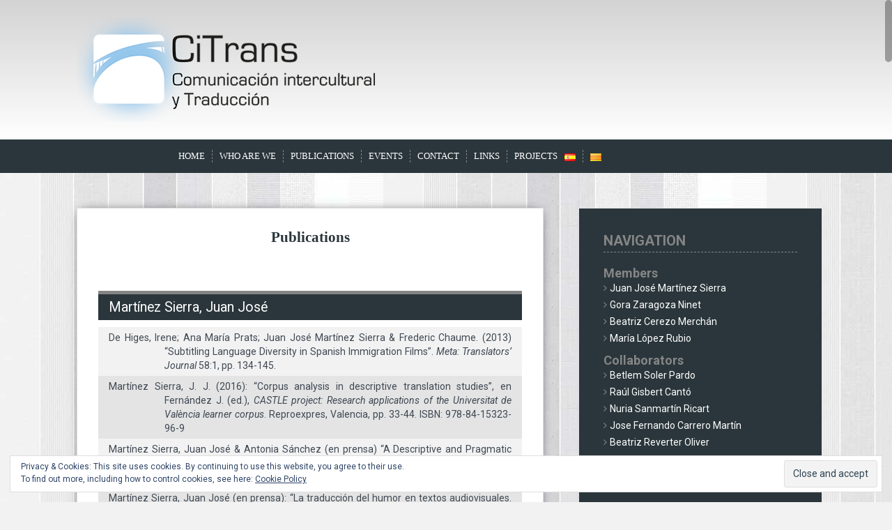

--- FILE ---
content_type: text/html; charset=UTF-8
request_url: http://citrans.uv.es/en/publications/
body_size: 15572
content:
<!DOCTYPE html>
<html lang="en-GB">
<head>
<meta charset="UTF-8">
<meta name="viewport" content="width=device-width, initial-scale=1">
<title>Publications | CiTrans</title>
<link rel="profile" href="http://gmpg.org/xfn/11">
<link rel="pingback" href="http://citrans.uv.es/wordpress/xmlrpc.php">
	<link rel="shortcut icon" href="http://citrans.uv.es/wordpress/wp-content/uploads/2015/04/favico.png" />


<meta name='robots' content='max-image-preview:large' />
	<style>img:is([sizes="auto" i], [sizes^="auto," i]) { contain-intrinsic-size: 3000px 1500px }</style>
	<link rel="alternate" href="http://citrans.uv.es/publicaciones-recientes/" hreflang="es" />
<link rel="alternate" href="http://citrans.uv.es/cat/publicacions-recents/" hreflang="ca" />
<link rel="alternate" href="http://citrans.uv.es/en/publications/" hreflang="en" />
<link rel='dns-prefetch' href='//stats.wp.com' />
<link rel='dns-prefetch' href='//fonts.googleapis.com' />
<link rel='dns-prefetch' href='//v0.wordpress.com' />
<link rel="alternate" type="application/rss+xml" title="CiTrans &raquo; Feed" href="http://citrans.uv.es/en/feed/" />
<link rel="alternate" type="application/rss+xml" title="CiTrans &raquo; Comments Feed" href="http://citrans.uv.es/en/comments/feed/" />
<link rel="alternate" type="application/rss+xml" title="CiTrans &raquo; Publications Comments Feed" href="http://citrans.uv.es/en/publications/feed/" />
<script type="text/javascript">
/* <![CDATA[ */
window._wpemojiSettings = {"baseUrl":"https:\/\/s.w.org\/images\/core\/emoji\/16.0.1\/72x72\/","ext":".png","svgUrl":"https:\/\/s.w.org\/images\/core\/emoji\/16.0.1\/svg\/","svgExt":".svg","source":{"concatemoji":"http:\/\/citrans.uv.es\/wordpress\/wp-includes\/js\/wp-emoji-release.min.js?ver=6.8.3"}};
/*! This file is auto-generated */
!function(s,n){var o,i,e;function c(e){try{var t={supportTests:e,timestamp:(new Date).valueOf()};sessionStorage.setItem(o,JSON.stringify(t))}catch(e){}}function p(e,t,n){e.clearRect(0,0,e.canvas.width,e.canvas.height),e.fillText(t,0,0);var t=new Uint32Array(e.getImageData(0,0,e.canvas.width,e.canvas.height).data),a=(e.clearRect(0,0,e.canvas.width,e.canvas.height),e.fillText(n,0,0),new Uint32Array(e.getImageData(0,0,e.canvas.width,e.canvas.height).data));return t.every(function(e,t){return e===a[t]})}function u(e,t){e.clearRect(0,0,e.canvas.width,e.canvas.height),e.fillText(t,0,0);for(var n=e.getImageData(16,16,1,1),a=0;a<n.data.length;a++)if(0!==n.data[a])return!1;return!0}function f(e,t,n,a){switch(t){case"flag":return n(e,"\ud83c\udff3\ufe0f\u200d\u26a7\ufe0f","\ud83c\udff3\ufe0f\u200b\u26a7\ufe0f")?!1:!n(e,"\ud83c\udde8\ud83c\uddf6","\ud83c\udde8\u200b\ud83c\uddf6")&&!n(e,"\ud83c\udff4\udb40\udc67\udb40\udc62\udb40\udc65\udb40\udc6e\udb40\udc67\udb40\udc7f","\ud83c\udff4\u200b\udb40\udc67\u200b\udb40\udc62\u200b\udb40\udc65\u200b\udb40\udc6e\u200b\udb40\udc67\u200b\udb40\udc7f");case"emoji":return!a(e,"\ud83e\udedf")}return!1}function g(e,t,n,a){var r="undefined"!=typeof WorkerGlobalScope&&self instanceof WorkerGlobalScope?new OffscreenCanvas(300,150):s.createElement("canvas"),o=r.getContext("2d",{willReadFrequently:!0}),i=(o.textBaseline="top",o.font="600 32px Arial",{});return e.forEach(function(e){i[e]=t(o,e,n,a)}),i}function t(e){var t=s.createElement("script");t.src=e,t.defer=!0,s.head.appendChild(t)}"undefined"!=typeof Promise&&(o="wpEmojiSettingsSupports",i=["flag","emoji"],n.supports={everything:!0,everythingExceptFlag:!0},e=new Promise(function(e){s.addEventListener("DOMContentLoaded",e,{once:!0})}),new Promise(function(t){var n=function(){try{var e=JSON.parse(sessionStorage.getItem(o));if("object"==typeof e&&"number"==typeof e.timestamp&&(new Date).valueOf()<e.timestamp+604800&&"object"==typeof e.supportTests)return e.supportTests}catch(e){}return null}();if(!n){if("undefined"!=typeof Worker&&"undefined"!=typeof OffscreenCanvas&&"undefined"!=typeof URL&&URL.createObjectURL&&"undefined"!=typeof Blob)try{var e="postMessage("+g.toString()+"("+[JSON.stringify(i),f.toString(),p.toString(),u.toString()].join(",")+"));",a=new Blob([e],{type:"text/javascript"}),r=new Worker(URL.createObjectURL(a),{name:"wpTestEmojiSupports"});return void(r.onmessage=function(e){c(n=e.data),r.terminate(),t(n)})}catch(e){}c(n=g(i,f,p,u))}t(n)}).then(function(e){for(var t in e)n.supports[t]=e[t],n.supports.everything=n.supports.everything&&n.supports[t],"flag"!==t&&(n.supports.everythingExceptFlag=n.supports.everythingExceptFlag&&n.supports[t]);n.supports.everythingExceptFlag=n.supports.everythingExceptFlag&&!n.supports.flag,n.DOMReady=!1,n.readyCallback=function(){n.DOMReady=!0}}).then(function(){return e}).then(function(){var e;n.supports.everything||(n.readyCallback(),(e=n.source||{}).concatemoji?t(e.concatemoji):e.wpemoji&&e.twemoji&&(t(e.twemoji),t(e.wpemoji)))}))}((window,document),window._wpemojiSettings);
/* ]]> */
</script>
<style id='wp-emoji-styles-inline-css' type='text/css'>

	img.wp-smiley, img.emoji {
		display: inline !important;
		border: none !important;
		box-shadow: none !important;
		height: 1em !important;
		width: 1em !important;
		margin: 0 0.07em !important;
		vertical-align: -0.1em !important;
		background: none !important;
		padding: 0 !important;
	}
</style>
<link rel='stylesheet' id='wp-block-library-css' href='http://citrans.uv.es/wordpress/wp-includes/css/dist/block-library/style.min.css?ver=6.8.3' type='text/css' media='all' />
<style id='classic-theme-styles-inline-css' type='text/css'>
/*! This file is auto-generated */
.wp-block-button__link{color:#fff;background-color:#32373c;border-radius:9999px;box-shadow:none;text-decoration:none;padding:calc(.667em + 2px) calc(1.333em + 2px);font-size:1.125em}.wp-block-file__button{background:#32373c;color:#fff;text-decoration:none}
</style>
<link rel='stylesheet' id='mediaelement-css' href='http://citrans.uv.es/wordpress/wp-includes/js/mediaelement/mediaelementplayer-legacy.min.css?ver=4.2.17' type='text/css' media='all' />
<link rel='stylesheet' id='wp-mediaelement-css' href='http://citrans.uv.es/wordpress/wp-includes/js/mediaelement/wp-mediaelement.min.css?ver=6.8.3' type='text/css' media='all' />
<style id='jetpack-sharing-buttons-style-inline-css' type='text/css'>
.jetpack-sharing-buttons__services-list{display:flex;flex-direction:row;flex-wrap:wrap;gap:0;list-style-type:none;margin:5px;padding:0}.jetpack-sharing-buttons__services-list.has-small-icon-size{font-size:12px}.jetpack-sharing-buttons__services-list.has-normal-icon-size{font-size:16px}.jetpack-sharing-buttons__services-list.has-large-icon-size{font-size:24px}.jetpack-sharing-buttons__services-list.has-huge-icon-size{font-size:36px}@media print{.jetpack-sharing-buttons__services-list{display:none!important}}.editor-styles-wrapper .wp-block-jetpack-sharing-buttons{gap:0;padding-inline-start:0}ul.jetpack-sharing-buttons__services-list.has-background{padding:1.25em 2.375em}
</style>
<style id='global-styles-inline-css' type='text/css'>
:root{--wp--preset--aspect-ratio--square: 1;--wp--preset--aspect-ratio--4-3: 4/3;--wp--preset--aspect-ratio--3-4: 3/4;--wp--preset--aspect-ratio--3-2: 3/2;--wp--preset--aspect-ratio--2-3: 2/3;--wp--preset--aspect-ratio--16-9: 16/9;--wp--preset--aspect-ratio--9-16: 9/16;--wp--preset--color--black: #000000;--wp--preset--color--cyan-bluish-gray: #abb8c3;--wp--preset--color--white: #ffffff;--wp--preset--color--pale-pink: #f78da7;--wp--preset--color--vivid-red: #cf2e2e;--wp--preset--color--luminous-vivid-orange: #ff6900;--wp--preset--color--luminous-vivid-amber: #fcb900;--wp--preset--color--light-green-cyan: #7bdcb5;--wp--preset--color--vivid-green-cyan: #00d084;--wp--preset--color--pale-cyan-blue: #8ed1fc;--wp--preset--color--vivid-cyan-blue: #0693e3;--wp--preset--color--vivid-purple: #9b51e0;--wp--preset--gradient--vivid-cyan-blue-to-vivid-purple: linear-gradient(135deg,rgba(6,147,227,1) 0%,rgb(155,81,224) 100%);--wp--preset--gradient--light-green-cyan-to-vivid-green-cyan: linear-gradient(135deg,rgb(122,220,180) 0%,rgb(0,208,130) 100%);--wp--preset--gradient--luminous-vivid-amber-to-luminous-vivid-orange: linear-gradient(135deg,rgba(252,185,0,1) 0%,rgba(255,105,0,1) 100%);--wp--preset--gradient--luminous-vivid-orange-to-vivid-red: linear-gradient(135deg,rgba(255,105,0,1) 0%,rgb(207,46,46) 100%);--wp--preset--gradient--very-light-gray-to-cyan-bluish-gray: linear-gradient(135deg,rgb(238,238,238) 0%,rgb(169,184,195) 100%);--wp--preset--gradient--cool-to-warm-spectrum: linear-gradient(135deg,rgb(74,234,220) 0%,rgb(151,120,209) 20%,rgb(207,42,186) 40%,rgb(238,44,130) 60%,rgb(251,105,98) 80%,rgb(254,248,76) 100%);--wp--preset--gradient--blush-light-purple: linear-gradient(135deg,rgb(255,206,236) 0%,rgb(152,150,240) 100%);--wp--preset--gradient--blush-bordeaux: linear-gradient(135deg,rgb(254,205,165) 0%,rgb(254,45,45) 50%,rgb(107,0,62) 100%);--wp--preset--gradient--luminous-dusk: linear-gradient(135deg,rgb(255,203,112) 0%,rgb(199,81,192) 50%,rgb(65,88,208) 100%);--wp--preset--gradient--pale-ocean: linear-gradient(135deg,rgb(255,245,203) 0%,rgb(182,227,212) 50%,rgb(51,167,181) 100%);--wp--preset--gradient--electric-grass: linear-gradient(135deg,rgb(202,248,128) 0%,rgb(113,206,126) 100%);--wp--preset--gradient--midnight: linear-gradient(135deg,rgb(2,3,129) 0%,rgb(40,116,252) 100%);--wp--preset--font-size--small: 13px;--wp--preset--font-size--medium: 20px;--wp--preset--font-size--large: 36px;--wp--preset--font-size--x-large: 42px;--wp--preset--spacing--20: 0.44rem;--wp--preset--spacing--30: 0.67rem;--wp--preset--spacing--40: 1rem;--wp--preset--spacing--50: 1.5rem;--wp--preset--spacing--60: 2.25rem;--wp--preset--spacing--70: 3.38rem;--wp--preset--spacing--80: 5.06rem;--wp--preset--shadow--natural: 6px 6px 9px rgba(0, 0, 0, 0.2);--wp--preset--shadow--deep: 12px 12px 50px rgba(0, 0, 0, 0.4);--wp--preset--shadow--sharp: 6px 6px 0px rgba(0, 0, 0, 0.2);--wp--preset--shadow--outlined: 6px 6px 0px -3px rgba(255, 255, 255, 1), 6px 6px rgba(0, 0, 0, 1);--wp--preset--shadow--crisp: 6px 6px 0px rgba(0, 0, 0, 1);}:where(.is-layout-flex){gap: 0.5em;}:where(.is-layout-grid){gap: 0.5em;}body .is-layout-flex{display: flex;}.is-layout-flex{flex-wrap: wrap;align-items: center;}.is-layout-flex > :is(*, div){margin: 0;}body .is-layout-grid{display: grid;}.is-layout-grid > :is(*, div){margin: 0;}:where(.wp-block-columns.is-layout-flex){gap: 2em;}:where(.wp-block-columns.is-layout-grid){gap: 2em;}:where(.wp-block-post-template.is-layout-flex){gap: 1.25em;}:where(.wp-block-post-template.is-layout-grid){gap: 1.25em;}.has-black-color{color: var(--wp--preset--color--black) !important;}.has-cyan-bluish-gray-color{color: var(--wp--preset--color--cyan-bluish-gray) !important;}.has-white-color{color: var(--wp--preset--color--white) !important;}.has-pale-pink-color{color: var(--wp--preset--color--pale-pink) !important;}.has-vivid-red-color{color: var(--wp--preset--color--vivid-red) !important;}.has-luminous-vivid-orange-color{color: var(--wp--preset--color--luminous-vivid-orange) !important;}.has-luminous-vivid-amber-color{color: var(--wp--preset--color--luminous-vivid-amber) !important;}.has-light-green-cyan-color{color: var(--wp--preset--color--light-green-cyan) !important;}.has-vivid-green-cyan-color{color: var(--wp--preset--color--vivid-green-cyan) !important;}.has-pale-cyan-blue-color{color: var(--wp--preset--color--pale-cyan-blue) !important;}.has-vivid-cyan-blue-color{color: var(--wp--preset--color--vivid-cyan-blue) !important;}.has-vivid-purple-color{color: var(--wp--preset--color--vivid-purple) !important;}.has-black-background-color{background-color: var(--wp--preset--color--black) !important;}.has-cyan-bluish-gray-background-color{background-color: var(--wp--preset--color--cyan-bluish-gray) !important;}.has-white-background-color{background-color: var(--wp--preset--color--white) !important;}.has-pale-pink-background-color{background-color: var(--wp--preset--color--pale-pink) !important;}.has-vivid-red-background-color{background-color: var(--wp--preset--color--vivid-red) !important;}.has-luminous-vivid-orange-background-color{background-color: var(--wp--preset--color--luminous-vivid-orange) !important;}.has-luminous-vivid-amber-background-color{background-color: var(--wp--preset--color--luminous-vivid-amber) !important;}.has-light-green-cyan-background-color{background-color: var(--wp--preset--color--light-green-cyan) !important;}.has-vivid-green-cyan-background-color{background-color: var(--wp--preset--color--vivid-green-cyan) !important;}.has-pale-cyan-blue-background-color{background-color: var(--wp--preset--color--pale-cyan-blue) !important;}.has-vivid-cyan-blue-background-color{background-color: var(--wp--preset--color--vivid-cyan-blue) !important;}.has-vivid-purple-background-color{background-color: var(--wp--preset--color--vivid-purple) !important;}.has-black-border-color{border-color: var(--wp--preset--color--black) !important;}.has-cyan-bluish-gray-border-color{border-color: var(--wp--preset--color--cyan-bluish-gray) !important;}.has-white-border-color{border-color: var(--wp--preset--color--white) !important;}.has-pale-pink-border-color{border-color: var(--wp--preset--color--pale-pink) !important;}.has-vivid-red-border-color{border-color: var(--wp--preset--color--vivid-red) !important;}.has-luminous-vivid-orange-border-color{border-color: var(--wp--preset--color--luminous-vivid-orange) !important;}.has-luminous-vivid-amber-border-color{border-color: var(--wp--preset--color--luminous-vivid-amber) !important;}.has-light-green-cyan-border-color{border-color: var(--wp--preset--color--light-green-cyan) !important;}.has-vivid-green-cyan-border-color{border-color: var(--wp--preset--color--vivid-green-cyan) !important;}.has-pale-cyan-blue-border-color{border-color: var(--wp--preset--color--pale-cyan-blue) !important;}.has-vivid-cyan-blue-border-color{border-color: var(--wp--preset--color--vivid-cyan-blue) !important;}.has-vivid-purple-border-color{border-color: var(--wp--preset--color--vivid-purple) !important;}.has-vivid-cyan-blue-to-vivid-purple-gradient-background{background: var(--wp--preset--gradient--vivid-cyan-blue-to-vivid-purple) !important;}.has-light-green-cyan-to-vivid-green-cyan-gradient-background{background: var(--wp--preset--gradient--light-green-cyan-to-vivid-green-cyan) !important;}.has-luminous-vivid-amber-to-luminous-vivid-orange-gradient-background{background: var(--wp--preset--gradient--luminous-vivid-amber-to-luminous-vivid-orange) !important;}.has-luminous-vivid-orange-to-vivid-red-gradient-background{background: var(--wp--preset--gradient--luminous-vivid-orange-to-vivid-red) !important;}.has-very-light-gray-to-cyan-bluish-gray-gradient-background{background: var(--wp--preset--gradient--very-light-gray-to-cyan-bluish-gray) !important;}.has-cool-to-warm-spectrum-gradient-background{background: var(--wp--preset--gradient--cool-to-warm-spectrum) !important;}.has-blush-light-purple-gradient-background{background: var(--wp--preset--gradient--blush-light-purple) !important;}.has-blush-bordeaux-gradient-background{background: var(--wp--preset--gradient--blush-bordeaux) !important;}.has-luminous-dusk-gradient-background{background: var(--wp--preset--gradient--luminous-dusk) !important;}.has-pale-ocean-gradient-background{background: var(--wp--preset--gradient--pale-ocean) !important;}.has-electric-grass-gradient-background{background: var(--wp--preset--gradient--electric-grass) !important;}.has-midnight-gradient-background{background: var(--wp--preset--gradient--midnight) !important;}.has-small-font-size{font-size: var(--wp--preset--font-size--small) !important;}.has-medium-font-size{font-size: var(--wp--preset--font-size--medium) !important;}.has-large-font-size{font-size: var(--wp--preset--font-size--large) !important;}.has-x-large-font-size{font-size: var(--wp--preset--font-size--x-large) !important;}
:where(.wp-block-post-template.is-layout-flex){gap: 1.25em;}:where(.wp-block-post-template.is-layout-grid){gap: 1.25em;}
:where(.wp-block-columns.is-layout-flex){gap: 2em;}:where(.wp-block-columns.is-layout-grid){gap: 2em;}
:root :where(.wp-block-pullquote){font-size: 1.5em;line-height: 1.6;}
</style>
<link rel='stylesheet' id='contact-form-7-css' href='http://citrans.uv.es/wordpress/wp-content/plugins/contact-form-7/includes/css/styles.css?ver=6.1.1' type='text/css' media='all' />
<link rel='stylesheet' id='widgetopts-styles-css' href='http://citrans.uv.es/wordpress/wp-content/plugins/widget-options/assets/css/widget-options.css?ver=4.1.2' type='text/css' media='all' />
<link rel='stylesheet' id='solon-bootstrap-css' href='http://citrans.uv.es/wordpress/wp-content/themes/solon/bootstrap/css/bootstrap.min.css?ver=1' type='text/css' media='all' />
<link rel='stylesheet' id='solon-style-css' href='http://citrans.uv.es/wordpress/wp-content/themes/solon/style.css?ver=6.8.3' type='text/css' media='all' />
<style id='solon-style-inline-css' type='text/css'>
.wp-pagenavi .pages,  .wp-pagenavi .page, .wp-pagenavi .last, .wp-pagenavi .previouspostslink, .wp-pagenavi .nextpostslink, .site-header, .social-navigation, .main-navigation ul ul li:hover, .page-header, .slide .entry-title, .post-navigation .nav-previous, .post-navigation .nav-next, .paging-navigation .nav-previous, .paging-navigation .nav-next, .comment-respond input[type="submit"], .site-info, #today { background-color:  !important; }
.entry-title a:hover, .main-navigation a:hover, .entry-meta, .entry-meta a, .entry-footer, .entry-footer a, .author-social a, .comment-meta a, .comment-form-author:before, .comment-form-email:before, .comment-form-url:before, .comment-form-comment:before, .widget-title, .widget li:before, .error404 .widgettitle, .main-navigation ul ul a, .flex-direction-nav a, .social-widget li a::before { color: ; }
.author-bio .col-md-3, .main-navigation li, .read-more { border-right-color: ; }
.author-bio .col-md-9 { border-left-color: ; }
.widget-title, .main-navigation ul ul li, .hentry .entry-meta, .entry-footer, .error404 .widgettitle { border-bottom-color: ; }
.footer-widget-area, .hentry .entry-meta, .entry-footer { border-top-color: ; }
.main-navigation, .widget, .footer-widget-area, .site-footer, .slide .entry-meta, .post-navigation .nav-previous:hover, .post-navigation .nav-next:hover, .paging-navigation .nav-previous:hover, .paging-navigation .nav-next:hover, .comment-respond input[type="submit"]:hover { background-color: ; }
.social-navigation li a, .main-navigation ul ul { color: ; }
.main-navigation ul ul { border-top-color: ; }
.social-navigation { border-bottom-color: ; }
.read-more:hover { border-right-color: ; }
.site-title a { color: ; }
.site-description { color: ; }
.entry-title, .entry-title a { color: ; }
body { color: ; }
h1, h2, h3, h4, h5, h6 { font-family: Roboto; }
body { font-family: Roboto; }

</style>
<link rel='stylesheet' id='solon-headings-fonts-css' href='//fonts.googleapis.com/css?family=Roboto%3A400%2C400italic%2C700%2C700italic&#038;ver=6.8.3' type='text/css' media='all' />
<link rel='stylesheet' id='solon-body-fonts-css' href='//fonts.googleapis.com/css?family=Roboto%3A400%2C400italic%2C700%2C700italic&#038;ver=6.8.3' type='text/css' media='all' />
<link rel='stylesheet' id='solon-font-awesome-css' href='http://citrans.uv.es/wordpress/wp-content/themes/solon/fonts/font-awesome.min.css?ver=6.8.3' type='text/css' media='all' />
<link rel='stylesheet' id='slb_core-css' href='http://citrans.uv.es/wordpress/wp-content/plugins/simple-lightbox/client/css/app.css?ver=2.9.4' type='text/css' media='all' />
<script type="text/javascript" src="http://citrans.uv.es/wordpress/wp-includes/js/jquery/jquery.min.js?ver=3.7.1" id="jquery-core-js"></script>
<script type="text/javascript" src="http://citrans.uv.es/wordpress/wp-includes/js/jquery/jquery-migrate.min.js?ver=3.4.1" id="jquery-migrate-js"></script>
<script type="text/javascript" src="http://citrans.uv.es/wordpress/wp-content/themes/solon/js/scripts.js?ver=1" id="solon-scripts-js"></script>
<script type="text/javascript" src="http://citrans.uv.es/wordpress/wp-content/themes/solon/js/jquery.hc-sticky.min.js?ver=1" id="solon-stickymenu-js"></script>
<script type="text/javascript" src="http://citrans.uv.es/wordpress/wp-content/themes/solon/js/jquery.fitvids.js?ver=1" id="solon-fitvids-js"></script>
<script type="text/javascript" src="http://citrans.uv.es/wordpress/wp-content/themes/solon/js/jquery.nicescroll.min.js?ver=1" id="solon-nicescroll-js"></script>
<script type="text/javascript" src="http://citrans.uv.es/wordpress/wp-content/themes/solon/js/nicescroll-init.js?ver=1" id="solon-nicescroll-init-js"></script>
<link rel="https://api.w.org/" href="http://citrans.uv.es/wp-json/" /><link rel="alternate" title="JSON" type="application/json" href="http://citrans.uv.es/wp-json/wp/v2/pages/458" /><link rel="EditURI" type="application/rsd+xml" title="RSD" href="http://citrans.uv.es/wordpress/xmlrpc.php?rsd" />
<meta name="generator" content="WordPress 6.8.3" />
<link rel="canonical" href="http://citrans.uv.es/en/publications/" />
<link rel='shortlink' href='https://wp.me/P69p6P-7o' />
<link rel="alternate" title="oEmbed (JSON)" type="application/json+oembed" href="http://citrans.uv.es/wp-json/oembed/1.0/embed?url=http%3A%2F%2Fcitrans.uv.es%2Fen%2Fpublications%2F" />
<link rel="alternate" title="oEmbed (XML)" type="text/xml+oembed" href="http://citrans.uv.es/wp-json/oembed/1.0/embed?url=http%3A%2F%2Fcitrans.uv.es%2Fen%2Fpublications%2F&#038;format=xml" />
	<style>img#wpstats{display:none}</style>
		<!--[if lt IE 9]>
<script src="http://citrans.uv.es/wordpress/wp-content/themes/solon/js/html5shiv.js"></script>
<![endif]-->
<style type="text/css">.recentcomments a{display:inline !important;padding:0 !important;margin:0 !important;}</style>	<style type="text/css">.recentcomments a{display:inline !important;padding:0 !important;margin:0 !important;}</style>
<style type="text/css" id="custom-background-css">
body.custom-background { background-image: url("http://citrans.uv.es/wordpress/wp-content/uploads/2015/04/bg.png"); background-position: left top; background-size: auto; background-repeat: repeat; background-attachment: scroll; }
</style>
	
<!-- Jetpack Open Graph Tags -->
<meta property="og:type" content="article" />
<meta property="og:title" content="Publications" />
<meta property="og:url" content="http://citrans.uv.es/en/publications/" />
<meta property="og:description" content="Martínez Sierra, Juan José De Higes, Irene; Ana María Prats; Juan José Martínez Sierra &amp; Frederic Chaume. (2013) “Subtitling Language Diversity in Spanish Immigration Films”. Meta: Translators’…" />
<meta property="article:published_time" content="2015-08-09T20:56:41+00:00" />
<meta property="article:modified_time" content="2017-04-05T15:28:50+00:00" />
<meta property="og:site_name" content="CiTrans" />
<meta property="og:image" content="https://s0.wp.com/i/blank.jpg" />
<meta property="og:image:width" content="200" />
<meta property="og:image:height" content="200" />
<meta property="og:image:alt" content="" />
<meta property="og:locale" content="en_GB" />
<meta property="og:locale:alternate" content="es_ES" />
<meta property="og:locale:alternate" content="ca_ES" />
<meta name="twitter:text:title" content="Publications" />
<meta name="twitter:card" content="summary" />

<!-- End Jetpack Open Graph Tags -->
		<style type="text/css" id="wp-custom-css">
			.main-navigation ul li a {
  padding: 0 px;
  font-size: 13px;		</style>
		</head>

<body class="wp-singular page-template-default page page-id-458 custom-background wp-theme-solon group-blog">
<div id="page" class="hfeed site">
	<a class="skip-link screen-reader-text" href="#content">Skip to content</a>

		
	
	<header id="masthead" class="site-header" role="banner">
		<div class="container">
			<div class="site-branding">
									<a href="http://citrans.uv.es/en/" title="CiTrans"><img src="http://citrans.uv.es/wordpress/wp-content/uploads/2015/04/reducido2-logo-una-linea-difuso.png" alt="CiTrans" /></a>
							</div>
		</div>
	</header><!-- #masthead -->
	<nav id="site-navigation" class="main-navigation" role="navigation">
		<div class="menu-container">
			<button class="menu-toggle btn"><i class="fa fa-bars"></i></button>
			<div class="menu-menu-english-container"><ul id="menu-menu-english" class="menu"><li id="menu-item-467" class="menu-item menu-item-type-custom menu-item-object-custom menu-item-home menu-item-467"><a href="http://citrans.uv.es/en/">Home</a></li>
<li id="menu-item-462" class="menu-item menu-item-type-post_type menu-item-object-page menu-item-462"><a href="http://citrans.uv.es/en/who-are-we/">Who are we</a></li>
<li id="menu-item-463" class="menu-item menu-item-type-post_type menu-item-object-page current-menu-item page_item page-item-458 current_page_item menu-item-463"><a href="http://citrans.uv.es/en/publications/" aria-current="page">Publications</a></li>
<li id="menu-item-466" class="menu-item menu-item-type-post_type menu-item-object-page menu-item-466"><a href="http://citrans.uv.es/en/events/">Events</a></li>
<li id="menu-item-465" class="menu-item menu-item-type-post_type menu-item-object-page menu-item-465"><a href="http://citrans.uv.es/en/contact/">Contact</a></li>
<li id="menu-item-464" class="menu-item menu-item-type-post_type menu-item-object-page menu-item-464"><a href="http://citrans.uv.es/en/links/">Links</a></li>
<li id="menu-item-988" class="menu-item menu-item-type-custom menu-item-object-custom menu-item-has-children menu-item-988"><a href="#">Projects</a>
<ul class="sub-menu">
	<li id="menu-item-1020" class="menu-item menu-item-type-custom menu-item-object-custom menu-item-1020"><a href="http://citrans.uv.es/pluritav/?lang=en"><a href="http://citrans.uv.es/pluritav?lang=en" target="_blank"><img class="pluriTAVminilogo" src="http://citrans.uv.es/pluritav/resources/img/logo.png" title="Go to pluriTAV website"/></a></a></li>
	<li id="menu-item-989" class="menu-item menu-item-type-custom menu-item-object-custom menu-item-989"><a href="http://proyectomute.es/"><a class="muteLogo" title="Go to Mute project website" href="http://proyectomute.es/" target="_blank"><img src="http://citrans.uv.es/wordpress/wp-content/uploads/2016/11/logo_mute.svg"/ alt="Logo del proyecto Mute"> <span class="subMute">Mujer, traducción y censura</span></a></a></li>
	<li id="menu-item-1041" class="menu-item menu-item-type-custom menu-item-object-custom menu-item-1041"><a href="http://www.uv.es/uvweb/filologia-traduccio-comunicacio/en/facultat/espais-recursos/audioguia-1285848751072.html"><a href="http://www.uv.es/uvweb/filologia-traduccio-comunicacio/en/facultat/espais-recursos/audioguia-1285848751072.html" target="_blank"><img class="audioguiaminilogo" src="http://citrans.uv.es/wordpress/wp-content/uploads/2017/04/audioguia.jpg" title="Go to audioguía de la Facultat de Filologia, Traducció i Comunicació website"/></a></a></li>
</ul>
</li>
</ul></div>			<div id="language-select">
				<ul>	<li class="lang-item lang-item-7 lang-item-es lang-item-first"><a lang="es-ES" hreflang="es-ES" href="http://citrans.uv.es/publicaciones-recientes/"><img src="[data-uri]" alt="Español" width="16" height="11" style="width: 16px; height: 11px;" /></a></li>
	<li class="lang-item lang-item-10 lang-item-cat"><a lang="ca" hreflang="ca" href="http://citrans.uv.es/cat/publicacions-recents/"><img src="[data-uri]" alt="Català" width="16" height="11" style="width: 16px; height: 11px;" /></a></li>
</ul>
			</div>
		</div>	
	</nav><!-- #site-navigation -->

	<div id="content" class="site-content container">

	<div id="primary" class="content-area">
		<main id="main" class="site-main" role="main">

			
				
<article id="post-458" class="post-458 page type-page status-publish hentry">

		
		
	<header class="entry-header">
		<h1 class="entry-title">Publications</h1>	</header><!-- .entry-header -->

	<div class="entry-content clearfix">
		<p><span class="member-name" id="jjms">Martínez Sierra, Juan José</span></p>
<p><span class="biblio-entry">De Higes, Irene; Ana María Prats; Juan José Martínez Sierra &amp; Frederic Chaume. (2013) “Subtitling Language Diversity in Spanish Immigration Films”. <em>Meta: Translators’ Journal</em> 58:1, pp. 134-145.</span><br />
<span class="biblio-entry">Martínez Sierra, J. J. (2016): “Corpus analysis in descriptive translation studies”, en Fernández J. (ed.), <em>CASTLE project: Research applications of the Universitat de València learner corpus</em>. Reproexpres, Valencia, pp. 33-44. ISBN: 978-84-15323-96-9</span><br />
<span class="biblio-entry">Martínez Sierra, Juan José &amp; Antonia Sánchez (en prensa) “A Descriptive and Pragmatic Study of the Translation of Racist Language in <em>Django Unchained</em>”. <em>Translation Quarterly</em>.</span><br />
<span class="biblio-entry">Martínez Sierra, Juan José (en prensa): “La traducción del humor en textos audiovisuales. Los chistes como prototipos”, <em>Babel</em>, 62:4 </span><br />
<span class="biblio-entry">Martínez Sierra, Juan José (en prensa): “Problemas específicos de la traducción para el doblaje”, en Cerezo, Beatriz <em>et al</em>., <em>La traducción para el doblaje en España: Mapa de convenciones</em>. Universitat Jaume I, Catellón, pp. 109-121.</span><br />
<span class="biblio-entry">Martínez Sierra, Juan José (2015): “Revisiting Toury. Translation Tendencies”, <em>SKASE: Journal of Translation and Interpretation </em>8, pp. 26-59.</span><br />
<span class="biblio-entry">Martínez Sierra, Juan José (en prensa): “La traducción literal en el ámbito audiovisual. Método y técnica”, <em>ECos, Estudios Contemporáneos de Traducción</em>, 1.</span><br />
<span class="biblio-entry">Martínez Sierra, Juan José (2015): “Una aproximació descriptiva als aspectes restrictius del doblatge de l’humor”, <em>Translation Journal</em>, octubre.</span><br />
<span class="biblio-entry">Martínez Sierra, Juan José. (en prensa) “La traducción de <em>nigger</em> en <em>Django desencadenado</em>: un enfoque ideológico”. <em>Prosopopeya</em>.</span><br />
<span class="biblio-entry">Martínez Sierra, Juan José (2015) “La audiodescripción del humor. Un enfoque descriptivo y pragmático”. <em>Versión: Estudios de comunicación y política</em> 35, número especial Humor y política en la comunicación audiovisual y digital, pp. 59-74.</span><br />
<span class="biblio-entry">Martínez Sierra, Juan José (2014) “Dubbing or subtitling humour: does it really make any difference?” En: De Rosa, Luigi <em>et al.</em> (eds.) 2014. <em>Translating Humour in Audiovisual Texts</em>. Oxford: Peter Lang, pp. 311-332.</span><br />
<span class="biblio-entry">Martínez Sierra, Juan José (2014) “The Use of Audiovisual Translation Software in Second Language Teaching”. <em>J</em><em>ournal of Foreign Language Teaching and Translation Studies</em> 3:1, pp. 74-85.</span><br />
<span class="biblio-entry">Martínez Sierra, Juan José (2014) “De las idiosincrasias a las normas. Un camino intermedio”. <em>Í</em><em>kala</em>,<em> Revista de lenguaje y cultura</em> 19:1, pp. 49-56.</span><br />
<span class="biblio-entry">Martínez Sierra, Juan José (2013) “Audiovisual Translation: Dubbing. Frederic Chaume”, <em>JoSTrans</em>, 20 (reseña).</span><br />
<span class="biblio-entry">Martínez Sierra, Juan José (coord.) (2012) <em>Reflexiones sobre la traducción audiovisual. Tres espectros, tres momentos</em>. Valencia: Publicaciones de la Universitat de València.</span><br />
<span class="biblio-entry">Martínez Sierra, Juan José (coord.) (2012) <em>Fotografía de la investigación doctoral en traducción audiovisual</em>. Madrid: Bohodón Ediciones.</span><br />
<span class="biblio-entry">Martínez Sierra, Juan José (2012) <em>Introducción a la traducción audiovisual</em>. Murcia: Editum.</span><br />
<span class="biblio-entry">Martínez Sierra, Juan José (2012) “Aspectos problemáticos del doblaje del humor”. En: Miguel Ángel Candel Mora &amp; Emilio Ortega Arjonilla (eds.) 2012. <em>Interculturalidad y traducción en cine, televisión y teatro</em>. Valencia: Tirant lo Blanch, pp. 54-72.</span><br />
<span class="biblio-entry">Martínez Sierra, Juan José (2012) “On the Relevance of Script Writing Basics in Audiovisual Translation Practice and Training”. <em>Cadernos de Tradução</em> 29:1, pp. 145-163.</span><br />
<span class="biblio-entry">Martínez Sierra, Juan José (2012) “Teories actuals de la traductologia. Frederic Chaume i Cristina García de Toro”, <em>Trans</em>, 16 (reseña).</span><br />
<span class="biblio-entry">Martínez Sierra, Juan José (2012) “Los fantasmas atacan de nuevo. Prólogo a las tres visitas”. En: Martínez Sierra, Juan José (coord.) 2012. Reflexiones sobre la traducción audiovisual. Tres espectros, tres momentos. Valencia: Publicaciones de la Universitat de València, pp. 17-23.</span><br />
<span class="biblio-entry">Martínez Sierra, Juan José (2012) “Introducción”. En: Martínez Sierra, Juan José (coord.) 2012. Fotografía de la investigación doctoral en traducción audiovisual. Madrid: Bohodón Ediciones, pp. 11-13.</span></p>
<p><span class="member-name" id="gzn">Zaragoza Ninet, Gora</span></p>
<p><span class="biblio-entry">Santaemilia Ruiz, José &amp; Gora Zaragoza (2015) &#8220;Género e igualdad sexual: Conflictos ideolo´gico- discursivos en torno a las nuevas medidas legislativas&#8221;. En: Laureano, Lorena, Ana Maldonado &amp; Cinta Mesa (eds.) 2015. <em>Experiencias de Género</em>. Huelva: Servicio de Publicaciones de la Universidad de Huelva. Colección Zenobia Camprubí.</span><br />
<span class="biblio-entry">Brígido-Corachán, Anna María &amp; Zaragoza-Ninet, Gora (2014) &#8220;What&#8217;s HappeNING?: Expanding the ESL Classroom through Educational Social Network Sites&#8221;. En: Pérez Cañado, Mª Luisa &amp; Juan Ráez Padilla (eds.) 2014. <em>Digital Competence Development in Higher Education: An International Perspective</em>. Peter Lang. Foreign Language Teaching in Europe Series, pp. 57-72.</span><br />
<span class="biblio-entry">Vázquez Hermosilla, Sandra &amp; Gora Zaragoza Ninet (2014) &#8220;Help! The negotiation of discursive practices on domestic violence in an online public discussion forum&#8221;. En: Sánchez Macarro, Antonia &amp; Ana Belén Cabrejas Peñuelas (eds.) 2014. <em>New Insights into Gendered Discursive Practices: Language, Gender and Identity Construction</em>. Valencia: Universitat de Valencia PUV, pp. 101-127.</span><br />
<span class="biblio-entry">Zaragoza Ninet, Gora &amp; Mª Sandra Vázquez Hermosilla. (2013) &#8220;Digital storytelling and the gender perspective in language teaching: an inductive proposal for the treatment of transversal issues and the acquisition of competences&#8221;. En: Alcantud-Díaz, María &amp; Gregori-Signes, Carmen (eds.) 2013. <em>Experiencing Digital Storytelling</em>. Valencia: JPM Ediciones, pp. 464-497.</span><br />
<span class="biblio-entry">Zaragoza Ninet, Gora. (2012) &#8216;Winifred Holtby: la lucha de una mujer singular&#8217;. En Benavent, Julia, Elena Molto´ &amp; Silvia Fabrizio-Costa (eds.) 2012. <em>Las mujeres, la escritura y el poder.</em> <em>Quaderns de Filologia Estudis literari 17</em>. Valencia: Servei de Publicacions de la Universitat de València, pp. 125-134.</span></p>
<p><span class="member-name" id="bcm">Cerezo Merchán, Beatriz</span></p>
<p><span class="biblio-entry">Cerezo Merchán, Beatriz (en prensa). “Audiovisual Translation Training”, en Pérez González, Luis (ed.) <em>Routledge Handbook of Audiovisual Translation (RHAVT)</em>. Abingdon: Routledge.</span><br />
<span class="biblio-entry">Cerezo Merchán, Beatriz y Laura Vulpoiu (2015). “La traducción audiovisual en Rumanía”. <em>Linguae-Revista de la Sociedad Española de Lenguas Modernas</em>. Sevilla: Publicaciones de la Sociedad Española de Lenguas Modernas.</span><br />
<span class="biblio-entry">Cerezo Merchán, Beatriz (2014).<em> “</em>Introducción a la traducción audiovisual. Reseña de monografía”.<em> The Interpreter and Translator Trainer (ITT). </em>St Jerome Publishing.</span><br />
<span class="biblio-entry">Cerezo Merchán, Beatriz (2013). “La didáctica de la traducción audiovisual en España: Un estudio de caso empírico-descriptivo”. <em>The Interpreter and Translator Trainer (ITT)</em>, 7: 1. St. Jerome Publishing.</span><br />
<span class="biblio-entry">Cerezo Merchán, Beatriz (2013). “La formación de traductores audiovisuales en España. Aspectos curriculares”. <em>Trans: Revista de Traductología</em>, 16. Publicaciones de la Universidad de Málaga.</span><br />
<span class="biblio-entry">Cerezo Merchán, Beatriz e Irene de Higes (2013). “Trabajo colaborativo y desempeño profesional: Un caso práctico en la clase de accesibilidad audiovisual”. <em>Hikma: Estudios de traducción</em>, 11. Publicaciones de la Universidad de Córdoba.</span><br />
<span class="biblio-entry">Marzà i Ibàñez, Anna, Gloria Torralba y Grupo TRAMA (2013). “Las normas profesionales de la traducción para el doblaje en España”. <em>Trans: Revista de Traductología</em>, 16. Publicaciones de la Universidad de Málaga.</span><br />
<span class="biblio-entry">Cerezo Merchán, Beatriz (2010). “La didáctica de la traducción audiovisual en la universidad española: Un estudio de caso descriptivo”, en López-Campos Bodineau, Rafael; Carmen Balbuena Toledano y Manuela Álvarez Jurado (eds.) <em>Traducción y Modernidad. Textos Científicos, Jurídicos, Económicos y Audiovisuales. </em>Córdoba: Servicio de Publicaciones, 175-184. (ISBN 978-84-9927-043-2).</span></p>
<p><span class="member-name" id="amm">Muñoz Miquel, Ana</span><br />
<span class="biblio-entry">Muñoz-Miquel, Ana. (en prensa). “Introduction to Healthcare for Spanish-speaking Interpreters and Translators. Reseña de monografía.” <em>JoSTrans, Journal of Specialised Translation 27</em>.</span><br />
<span class="biblio-entry">Saiz-Hontangas, Paula; Pilar Ezpeleta &#038; Ana Muñoz-Miquel. (en prensa) &#8220;El uso de imágenes en guías para pacientes: una primera aproximación desde la perspectiva del nivel de activación del paciente.&#8221; <em>Panace@</em> 18.</span><br />
<span class="biblio-entry">Muñoz-Miquel, Ana. (en prensa) &#8220;La traducción médica como especialidad académica: algunos rasgos definitorios.&#8221; <em>Hermeneus</em> 18. </span><br />
<span class="biblio-entry">Muñoz-Miquel, Ana. (2016) “Bridging the gap between professional practice and university training through socio-professional research: The case of medical translation”. En: Martín de León, Celia &#038; Victor González-Ruiz (eds.) 2016. <em>From the Lab to the Classroom and Back Again: Perspectives on Translation and Interpreting Training</em>. Frankfurt am Main: Peter Lang (New Trends in Translation Studies Series), pp. 257-294.</span><br />
<span class="biblio-entry">García-Izquierdo, Isabel &#038; Ana Muñoz-Miquel. (2016) &#8220;Los folletos de información oncológica en contextos hospitalarios: la perspectiva de pacientes y profesionales sanitarios.&#8221; <em>Panace@</em> 16, pp. 225-231 Versión electrónica: <http://www.tremedica.org/panacea/IndiceGeneral/n42_tribuna-EGIzquierdoAMMiquel.pdf> </span><br />
<span class="biblio-entry">Muñoz-Miquel, Ana. (2015) “El desarrollo de la competencia traductora a través de la socialización con el experto en la materia: una experiencia didáctica.” <em>JoSTrans, Journal of Specialised Translation</em> 23, pp. 333-351 Versión electrónica: <http://www.jostrans.org/issue23/art_munoz.pdf></span><br />
<span class="biblio-entry">Domenech, Josep; Desamparados Blazquez; Elena de la Poza &#038; Ana Muñoz-Miquel. (2015) “Exploring the impact of cumulative testing on academic performance of undergraduate students in Spain.” <em>Educational Assessment, Evaluation and Accountability</em> 27:2, pp. 153-169. </span><br />
<span class="biblio-entry">Muñoz-Miquel, Ana. (2014) &#8220;El perfil y las competencias del traductor médico desde el punto de vista de los profesionales: una aproximación cualitativa.&#8221; <em>TRANS, Revista de Traductología</em> 18, pp. 163-181. Versión electrónica: <http://www.trans.uma.es/Trans_18/Trans18_163-181_art2.pdf> </span><br />
<span class="biblio-entry">Muñoz-Miquel, Ana. (2012) &#8220;From the original article to the summary for patients: reformulation procedures in intralingual translation.&#8221; <em>Linguistica Antverpiensia</em> 11, pp: 187-206. Versión electrónica: <https://lans-tts.uantwerpen.be/index.php/LANS-TTS/article/view/303></span><br />
<span class="biblio-entry">Martí, José Luis &#038; Ana Muñoz-Miquel. (2012): <em>Estudios de Traducción e interpretación: Entornos de especialidad (vol. II)</em>. Castelló de la Plana: Publicacions de la Universitat Jaume I.</span><br />
<span class="biblio-entry">Muñoz-Miquel, Ana &#038; Tomás Conde. (2012) &#8220;Perfil socio-profesional y uso de herramientas documentales: diferencias entre traductores expertos y traductores inexpertos&#8221;. En: Ordóñez, Pilar &#038; Tomás Conde (eds.) 2012. <em>Estudios de Traducción e Interpretación: Perspectivas transversales (vol. I)</em>. Castelló de la Plana: Publicacions de la Universitat Jaume I, pp. 83-94.</span><br />
<span class="biblio-entry">Muñoz-Miquel, Ana; Vicent Montalt &#038; Isabel García Izquierdo. (2012) &#8220;La investigación socio-profesional y la competencia traductora aplicadas a la pedagogía de la traducción médica&#8221;. En: Cruces, Susana; et al. (eds.) 2012. <em>Traducir en la frontera</em>. Granada: Atrio, pp. 103-120.</span><br />
</span></p>
<p><span class="member-name" id="bsp">Soler Pardo, Betlem</span></p>
<p><span class="biblio-entry">Soler Pardo, Betlem. (2015) <em>On the Translation of Swearing into Spanish: From Reservoir Dogs to Inglourious Basterds</em> , CSP: Newcastle Upon-Tyne, pp.1-218.</span><br />
<span class="biblio-entry">Soler Pardo, Betlem; Duncan Wheeler. (2015) “Translation and didactics in the language classroom: the preparation and dissemination of a dual-language critical edition of José Luis Alonso de Santos¿ Bajarse al moro/Going down to Morocco”. <em>The Interpreter And Translator Trainer, </em>9:1, pp.30-49.</span><br />
<span class="biblio-entry">Soler Pardo, Betlem; Beatriz Martín Marchante. (2014) “White as Snow, Read as Blood, Black as Ebony … :Employing Film Adaptations of the Brother Grimm <em>Snow White</em> as a Didactic Tool For Learning EFL” en Agustín Reyes Torres; Luis S. Villacañas de Castro; Betlem Soler Pardo (eds.)(2014) <em>Thinking Through Children’s Literature in the Classroom</em>, Cambridge Scholars Publishing: Newcastle Upon-Tyne, pp.167-184.</span><br />
<span class="biblio-entry">Reyes Torres, Agustín; Luis S. Villacañas de Castro; Betlem Soler Pardo. (eds.)(2014) <em>Thinking through Children&#8217;s Literature in the Classroom</em>, CSP: Newcastle Upon-Tyne, pp.1-220.</span><br />
<span class="biblio-entry">Soler Pardo, Betlem. (2014) “Digital Storytelling: A Case Study of the Creation, and Narration of a Story by EFL Learners “. <em>DER-Digital Education Review</em>, nº26, pp.74-84.</span><br />
<span class="biblio-entry">Santaemilia Ruiz, José; Betlem Soler Pardo. (2014). “Translating Film Titles: Quentin Tarantino: On Difference and Globalisation”. <em>BABEL-Revue Internationale de la Traduction</em>, 60:2, pp 193-215.</span><br />
<span class="biblio-entry">Soler Pardo, Betlem. (2014) “Traducción y doblaje: anàlisis de <em>fuck </em>y su traducción al espanyol en <em>Jackie Brown</em>”. <em>ENTRECULTURAS</em>, 6, pp.127-139.</span><br />
<span class="biblio-entry">España Palop, Eduardo; Betlem Soler Pardo. (2014) “Anàlisi de l’escriptura de textos en espanyol i anglés de base expositiva a partir del treball amb seqüències didàctiques”. <em>Temps d’educació</em>, 46, pp.179-196.</span><br />
<span class="biblio-entry">Villacañas de Castro, Luis S.; Betlem Soler Pardo. (2013). “Una secuencia didactica para la escritura de textos expositivos en lengua inglesa destinada a alumnos de 6º de primaria: consideraciones iniciales” en Cancelas y Ouviña, L.P.; Jiménez Fernández, R.; Romero Oliva, M.F.; Sánchez Rodríguez, S. (2013). (Coords.) <em>Aportaciones para una educación lingüística y literaria en el siglo XXI</em>. Editorial GEU: Granada, pp. 51.55.</span><br />
<span class="biblio-entry">Soler Pardo, Betlem. (2013). “Quentin Tarantino’s <em>Reservoir Dogs</em>: Translating and Dubbing the <em>F-</em>word”. La lingüística aplicada en la era de la globalización : AESLA, pp.640-644.</span><br />
<span class="biblio-entry">Soler Pardo, Betlem; Luis S. Villacañas de Castro; Eva Pich Ponce. (2013) “Creating and implementing a didactic sequence as an educational strategy for foreign language teaching”. <em>IKALA</em> Revista de lenguaje y cultura, 18:3, pp.31-43.</span><br />
<span class="biblio-entry">Soler Pardo, Betlem. (2013) “Translation Studies: An Introduction to the History and Development of (Audiovisual) Translation”. <em>LINGUAX</em>, pp. 1-29.</span><br />
<span class="biblio-entry">Soler Pardo, Betlem. (2013) “Translating and Dubbing Verbal Violence in Reservoir Dogs. Censorship in the Linguistic Transference of Quentin Tarantino’s (Swear)Words”. <em>JOSTRANS The Journal of Specialised TranslatioN, </em>20, pp.1-6</span></p>
<p><span id="rgc" class="member-name">Gisbert Cantó, Raúl</span></p>
<p><span class="biblio-entry">Gisbert Cantó, Raúl. (2017) “El proceso de traducción de las guías docentes del Grado en Medicina”. e-AESLA, 3, pp. 273-289.</span></p>
<p><span id="avr" class="member-name">Vázquez Rodríguez, Arturo</span></p>
<p><span class="biblio-entry">Vázquez Rodríguez, Arturo. (2016) “El error de traducción en la localización de videojuegos: El caso de Breath of Fire: Dragon Quarter”. <em>Sendebar</em>, 27, pp. 267-297.</span></p>
			</div><!-- .entry-content -->
	</article><!-- #post-## -->

				
			
		</main><!-- #main -->
	</div><!-- #primary -->

	<div id="secondary" class="widget-area" role="complementary">
		<aside id="whoarewenav" class="widget_text widget widget_custom_html"><h3 class="widget-title">Navigation</h3><div class="textwidget custom-html-widget"><ul>
					<h4>Members</h4>
						<ul>
							<li><a href="#jjms">Juan José Martínez Sierra</a></li>
							<li><a href="#gzn">Gora Zaragoza Ninet</a></li>
							<li><a href="#bcm">Beatriz Cerezo Merchán</a></li>
							<li><a href="#mlr">María López Rubio</a></li>
						</ul>
					<h4>Collaborators</h4>
						<ul>
							<li><a href="#bsp">Betlem Soler Pardo</a></li>
							<li><a href="#rgc">Raúl Gisbert Cantó</a></li>
							<li><a href="#nsr">Nuria Sanmartín Ricart</a></li>
							<li><a href="#jfc">Jose Fernando Carrero Martín</a></li>
							<li><a href="#bro">Beatriz Reverter Oliver</a></li>
						</ul>
					<h4>External Collaborators</h4>
						<ul>
							<li><a href="#avr">Arturo Vázquez Rodríguez</a></li>
						</ul>
				</ul></div></aside>	</div><!-- #secondary -->

	</div><!-- #content -->
	
	<div id="sidebar-footer" class="footer-widget-area clearfix" role="complementary">
		<div class="container">
										<div class="sidebar-column col-md-4 col-sm-4"> <aside id="text-4" class="widget widget_text">			<div class="textwidget"><a href="http://www.uv.es/" target="_blank" title="Universitat de València"><img src="http://citrans.uv.es/wordpress/wp-content/uploads/2015/04/logo-uv.png"></a></div>
		</aside><aside id="eu_cookie_law_widget-2" class="widget widget_eu_cookie_law_widget">
<div
	class="hide-on-button"
	data-hide-timeout="30"
	data-consent-expiration="180"
	id="eu-cookie-law"
>
	<form method="post" id="jetpack-eu-cookie-law-form">
		<input type="submit" value="Close and accept" class="accept" />
	</form>

	Privacy &amp; Cookies: This site uses cookies. By continuing to use this website, you agree to their use. <br />
To find out more, including how to control cookies, see here:
		<a href="https://automattic.com/cookies/" rel="nofollow">
		Cookie Policy	</a>
</div>
</aside> </div> 				<div class="sidebar-column col-md-4 col-sm-4"> <aside id="text-3" class="widget widget_text">			<div class="textwidget"><a href="http://www.uv.es/filoangal" target="_blank" title="Departament de Filologia Anglesa i Alemanya"><img src="http://citrans.uv.es/wordpress/wp-content/uploads/2015/04/departaments-filologia-in-alem.png"></a></div>
		</aside> </div> 				<div class="sidebar-column col-md-4 col-sm-4"> <aside id="text-6" class="widget widget_text"><h3 class="widget-title">Intranet</h3>			<div class="textwidget"><a href="http://citrans.uv.es/member-area"><i class="fa fa-lock"></i>
Member Login</a></div>
		</aside> </div> 		</div>	
	</div>	
	<footer id="colophon" class="site-footer" role="contentinfo">
		<div class="site-info">
			<div class="container">
				<!--<a href=""></a>-->
				<!--<span class="sep"> | </span>-->
								<a href="#" class="scrollup"><i class="fa fa-chevron-up"></i></a>
			</div><!-- .site-info -->
		</div>
	</footer><!-- #colophon -->
</div><!-- #page -->

<script type="speculationrules">
{"prefetch":[{"source":"document","where":{"and":[{"href_matches":"\/*"},{"not":{"href_matches":["\/wordpress\/wp-*.php","\/wordpress\/wp-admin\/*","\/wordpress\/wp-content\/uploads\/*","\/wordpress\/wp-content\/*","\/wordpress\/wp-content\/plugins\/*","\/wordpress\/wp-content\/themes\/solon\/*","\/*\\?(.+)"]}},{"not":{"selector_matches":"a[rel~=\"nofollow\"]"}},{"not":{"selector_matches":".no-prefetch, .no-prefetch a"}}]},"eagerness":"conservative"}]}
</script>
<link rel='stylesheet' id='eu-cookie-law-style-css' href='http://citrans.uv.es/wordpress/wp-content/plugins/jetpack/modules/widgets/eu-cookie-law/style.css?ver=15.0' type='text/css' media='all' />
<script type="text/javascript" src="http://citrans.uv.es/wordpress/wp-includes/js/dist/hooks.min.js?ver=4d63a3d491d11ffd8ac6" id="wp-hooks-js"></script>
<script type="text/javascript" src="http://citrans.uv.es/wordpress/wp-includes/js/dist/i18n.min.js?ver=5e580eb46a90c2b997e6" id="wp-i18n-js"></script>
<script type="text/javascript" id="wp-i18n-js-after">
/* <![CDATA[ */
wp.i18n.setLocaleData( { 'text direction\u0004ltr': [ 'ltr' ] } );
/* ]]> */
</script>
<script type="text/javascript" src="http://citrans.uv.es/wordpress/wp-content/plugins/contact-form-7/includes/swv/js/index.js?ver=6.1.1" id="swv-js"></script>
<script type="text/javascript" id="contact-form-7-js-translations">
/* <![CDATA[ */
( function( domain, translations ) {
	var localeData = translations.locale_data[ domain ] || translations.locale_data.messages;
	localeData[""].domain = domain;
	wp.i18n.setLocaleData( localeData, domain );
} )( "contact-form-7", {"translation-revision-date":"2024-05-21 11:58:24+0000","generator":"GlotPress\/4.0.1","domain":"messages","locale_data":{"messages":{"":{"domain":"messages","plural-forms":"nplurals=2; plural=n != 1;","lang":"en_GB"},"Error:":["Error:"]}},"comment":{"reference":"includes\/js\/index.js"}} );
/* ]]> */
</script>
<script type="text/javascript" id="contact-form-7-js-before">
/* <![CDATA[ */
var wpcf7 = {
    "api": {
        "root": "http:\/\/citrans.uv.es\/wp-json\/",
        "namespace": "contact-form-7\/v1"
    }
};
/* ]]> */
</script>
<script type="text/javascript" src="http://citrans.uv.es/wordpress/wp-content/plugins/contact-form-7/includes/js/index.js?ver=6.1.1" id="contact-form-7-js"></script>
<script type="text/javascript" src="http://citrans.uv.es/wordpress/wp-content/themes/solon/js/navigation.js?ver=20120206" id="solon-navigation-js"></script>
<script type="text/javascript" src="http://citrans.uv.es/wordpress/wp-content/themes/solon/js/skip-link-focus-fix.js?ver=20130115" id="solon-skip-link-focus-fix-js"></script>
<script type="text/javascript" id="jetpack-stats-js-before">
/* <![CDATA[ */
_stq = window._stq || [];
_stq.push([ "view", JSON.parse("{\"v\":\"ext\",\"blog\":\"90899491\",\"post\":\"458\",\"tz\":\"1\",\"srv\":\"citrans.uv.es\",\"j\":\"1:15.0\"}") ]);
_stq.push([ "clickTrackerInit", "90899491", "458" ]);
/* ]]> */
</script>
<script type="text/javascript" src="https://stats.wp.com/e-202604.js" id="jetpack-stats-js" defer="defer" data-wp-strategy="defer"></script>
<script type="text/javascript" src="http://citrans.uv.es/wordpress/wp-content/plugins/jetpack/_inc/build/widgets/eu-cookie-law/eu-cookie-law.min.js?ver=20180522" id="eu-cookie-law-script-js"></script>
<script type="text/javascript" id="slb_context">/* <![CDATA[ */if ( !!window.jQuery ) {(function($){$(document).ready(function(){if ( !!window.SLB ) { {$.extend(SLB, {"context":["public","user_guest"]});} }})})(jQuery);}/* ]]> */</script>

</body>
</html>


--- FILE ---
content_type: text/css
request_url: http://citrans.uv.es/wordpress/wp-content/themes/solon/style.css?ver=6.8.3
body_size: 7818
content:
/*
Theme Name: Solon
Theme URI: http://athemes.com/theme/solon
Author: aThemes
Author URI: http://athemes.com
Description: Solon is a fully responsive theme, ideal to use if you want your blog to have a slick and modern look. Some of the features that are packed in this theme include: custom logo upload, custom favicon upload, color changing for various elements, including the primary and the secondary color, integration with FontAwesome, about 20 of the most used Google Fonts, option to change the layout from content-sidebar to sidebar-content, css transitions, custom scroll effect and design etc.
Version: 1.04
License: GNU General Public License v2 or later
License URI: http://www.gnu.org/licenses/gpl-2.0.html
Text Domain: solon
Domain Path: /languages/
Tags: orange, light, two-columns, left-sidebar, right-sidebar, fluid-layout, responsive-layout, custom-colors, custom-background, custom-menu, featured-images, sticky-post, theme-options, threaded-comments, translation-ready

Solon is based on Underscores http://underscores.me/, (C) 2012-2014 Automattic, Inc.
*/

/*--------------------------------------------------------------
>>> TABLE OF CONTENTS:
----------------------------------------------------------------
1.0 - General
2.0 - Menu
3.0 - Social menu
4.0 - Accessibility
5.0 - Posts and page navigation
6.0 - Posts and pages
7.0 - Comments		
8.0 - Widgets
9.0 - Alignments
10.0 - Infinite scroll
11.0 - Media
	11.1 - Captions
	11.2 - Galleries
12.0 - Structure	
13.0 - Slider
14.0 - Responsive
--------------------------------------------------------------*/



/*--------------------------------------------------------------
1.0 General
--------------------------------------------------------------*/
/* Some styling to complement or overwrite the styles included in Bootstrap */
body {
	background-color: #f2f2f2;
	/*color: #7B848F;*/
	color: #3f4853;
	font-family: 'Open Sans', sans-serif;
	/*-webkit-animation: fadein 1s;
	animation: fadein 1s;*/
	word-wrap: break-word;
	position: relative;
}

.site-content{
	-webkit-animation: fadein 1s;
	animation: fadein 1s;
}

@-webkit-keyframes fadein
{
	from {opacity: 0;}
	to {opacity: 1;}
}
@keyframes fadein
{
	from {opacity: 0;}
	to {opacity: 1;}
}
h1,
h2,
h3,
h4,
h5,
h6 {
	font-family: 'Oswald', sans-serif;
	font-weight: 700;
	color: #2A363B;
}
code {
	white-space: pre-wrap;
}
blockquote {
	border-left: 5px solid #aaa;
	background-color: #f5f5f5;
}
cite {
	font-size: 13px;
	font-style: italic;
}
/* Tables - extracted from Bootstrap and changed so it applies by default */
table {
	width: 100%;
	margin-bottom: 20px;
	border: 1px solid #dddddd;
}
table > thead > tr > th,
table > tbody > tr > th,
table > tfoot > tr > th,
table > thead > tr > td,
table > tbody > tr > td,
table > tfoot > tr > td {
  padding: 8px;
  line-height: 1.42857143;
  vertical-align: top;
}
table > thead > tr > th,
table > tbody > tr > th,
table > tfoot > tr > th,
table > thead > tr > td,
table > tbody > tr > td,
table > tfoot > tr > td {
  border: 1px solid #dddddd;
}
input[type="search"],
input[type="text"] {
    color: #444;
	font-weight: normal;
	/*padding: 2px 15px;*/
}

.search-field{
	padding: 2px 15px;
}

.wpcf7-form-control{
	min-width: 100%;
	width: 100px;
}

.wpcf7-form-control.wpcf7-submit{
	height: 50px;
}
/*--------------------------------------------------------------
2.0 Menus
--------------------------------------------------------------*/
.main-navigation {
	padding: 15px 0;
	margin-bottom: 50px;
	clear: both;
	display: block;
	float: left;
	width: 100%;
	font-family: 'Oswald', sans-serif;
	font-weight: 700;
	font-size: 16px;
	background-color: #2A363B;
	overflow-x: hidden;
}
.main-navigation ul {
	list-style: none;
	margin: 0 10%;
	padding-left: 0;
}
.main-navigation li {
	padding: 0 10px;
	text-transform: uppercase;
	float: left;
	position: relative;
	/*border-right: 1px dashed #e86f67;*/
	border-right: 1px dashed #858585;
}
.main-navigation li:first-child {
	padding-left: 0;
}
.main-navigation li:last-child {
	border-right: 0;
}
.main-navigation a {
	display: block;
	text-decoration: none;
	color: #fff;
	-webkit-transition: color 0.3s;
	transition: color 0.3s;
	font-family: 'SEGOE UI';
	font-weight: lighter;
}
.main-navigation a:hover {
	color: #95c6ec;
}
.main-navigation ul ul {
	box-shadow: 0 1px 1px;
	color: #2A363B; /* Used for the box-shadow above. Provides easy acces from the live customizer */
	display: none;
	float: left;
	left: 0;
	position: absolute;
	top: 100%;
	z-index: 99999;
	font-family: 'Open Sans', sans-serif;
	font-size: 13px;
	/*background-color: #fff;*/
	background-color: #2a363b;
	border-top: 15px solid #2A363B; /* Color must be the same as .main-navigation */
}
.main-navigation ul ul ul {
	left: 100%;
	top: -15px;
}
.main-navigation ul ul a {
	width: 200px;
	/*color: #e86f67;*/
	color: #fff;
}
.main-navigation ul ul li {
	padding: 10px;
	border-bottom: 1px dashed #e86f67;
	border-right: 0;
	text-transform: none;
	font-weight: 400;
	-webkit-transition: background 0.3s;
	transition: background 0.3s;
}
.main-navigation ul ul li:hover {
	/*background-color: #e86f67;*/
	background-color: #95c6ec;
}
.main-navigation ul ul li a {
	-webkit-transition: color 0.3s 0.2s;
	transition: color 0.3s 0.2s;
}
.main-navigation ul ul li:hover > a {
	color: #fff;
}
.main-navigation ul ul li:first-child {
	padding: 10px;
}
.main-navigation ul ul li:last-child {
	border-bottom: 0;
}
.main-navigation li:hover > a {
}
.main-navigation ul ul :hover > a {
}
.main-navigation ul ul a:hover {
}
.main-navigation ul li:hover > ul {
	display: block;
}
.main-navigation .current_page_item a,
.main-navigation .current-menu-item a {
}
/* Small menu */
.menu-toggle {
	display: none;
	font-size: 25px;
	color: #2a363b;
	background-color: #dadada;
}
@media screen and (max-width: 991px) {
	.menu-toggle,
	.main-navigation.toggled .nav-menu {
		display: block;
	}
	.main-navigation li {
		width: 100%;
		border: 0;
		padding: 5px 0;
	}
	.main-navigation li:first-child {
		padding-top: 15px;
	}
	.main-navigation ul ul li:hover {
		background-color: transparent;
	}
	/*.main-navigation ul {*/
	.menu{
		display: none;
	}
	#language-select{
		float: left !important;
	}
	#language-select img{
		width: 120%;
		height: 120%;
	}
	.main-navigation .children {
		display: block !important;
		float: none;
		position: static;
		border: none;
		background: transparent;
		box-shadow: none;
	}	
}
/*--------------------------------------------------------------
3.0 Social Menu
--------------------------------------------------------------*/
.social-navigation {
	background-color: #e86f67;
	border-bottom: 1px dashed #2A363B;
}
.social-navigation ul {
	margin: 0;
	padding: 0;
}
.social-navigation li {
	position: relative;
	float: left;
	padding: 11px 6px;
	list-style: none;
	line-height: 1;
}
.menu-social-container {
	overflow: hidden;
}
.social-widget li,
.social-navigation li {
	-webkit-transition: all 0.3s;
	transition: all 0.3s;	
}
.social-widget li:hover,
.social-navigation li:hover {
	-webkit-transform: translatey(5px);
	-ms-transform: translatey(5px);
	transform: translatey(5px);
}
.social-navigation li a {
	text-decoration: none;
}
.social-widget a::before,
.social-navigation li a::before {
	font-family: FontAwesome;
	font-size: 26px;
}
.social-widget a[href*="twitter.com"]::before,
.social-navigation li a[href*="twitter.com"]::before {
	content: '\f081';
}
.social-widget a[href*="facebook.com"]::before,
.social-navigation li a[href*="facebook.com"]::before {
	content: '\f082';
}
.social-widget a[href*="plus.google.com"]::before,
.social-navigation li a[href*="plus.google.com"]::before {
	content: '\f0d4';
}
.social-widget a[href*="dribbble.com"]::before,
.social-navigation li a[href*="dribbble.com"]::before {
	content: '\f17d';
}
.social-widget a[href*="pinterest.com"]::before,
.social-navigation li a[href*="pinterest.com"]::before {
	content: '\f0d3';
}
.social-widget a[href*="youtube.com"]::before,
.social-navigation li a[href*="youtube.com"]::before {
	content: '\f166';
}
.social-widget a[href*="flickr.com"]::before,
.social-navigation li a[href*="flickr.com"]::before {
	content: '\f16e';
}
.social-widget a[href*="vimeo.com"]::before,
.social-navigation li a[href*="vimeo.com"]::before {
	content: '\f194';
}
.social-widget a[href*="instagram.com"]::before,
.social-navigation li a[href*="instagram.com"]::before {
	content: '\f16d';
}
.social-widget a[href*="linkedin.com"]::before,
.social-navigation li a[href*="linkedin.com"]::before {
	content: '\f08c';
}
.social-widget a[href*="foursquare.com"]::before,
.social-navigation li a[href*="foursquare.com"]::before {
	content: '\f180';
}
.social-widget a[href*="tumblr.com"]::before ,
.social-navigation li a[href*="tumblr.com"]::before {
	content: '\f174';
}
.social-navigation li a {
	color: #2A363B;
}
/*--------------------------------------------------------------
4.0 Accessibility
--------------------------------------------------------------*/
/* Text meant only for screen readers */
.screen-reader-text {
	clip: rect(1px, 1px, 1px, 1px);
	position: absolute !important;
	height: 1px;
	width: 1px;
	overflow: hidden;
}

.screen-reader-text:hover,
.screen-reader-text:active,
.screen-reader-text:focus {
	background-color: #f1f1f1;
	border-radius: 3px;
	box-shadow: 0 0 2px 2px rgba(0, 0, 0, 0.6);
	clip: auto !important;
	color: #21759b;
	display: block;
	font-size: 14px;
	font-weight: bold;
	height: auto;
	left: 5px;
	line-height: normal;
	padding: 15px 23px 14px;
	text-decoration: none;
	top: 5px;
	width: auto;
	z-index: 100000; /* Above WP toolbar */
}
/*--------------------------------------------------------------
5.0 Posts and page navigation
--------------------------------------------------------------*/
.post-navigation,
.paging-navigation {
	margin-bottom: 30px;
}
.post-navigation .nav-previous,
.post-navigation .nav-next,
.paging-navigation .nav-previous,
.paging-navigation .nav-next {
	max-width: 50%;
	padding: 15px;
	background-color: #e86f67;
	font-family: 'Oswald', sans-serif;
	font-weight: 700;
	text-transform: uppercase;
	border: 1px solid #E0E0E0;
	-webkit-transition: background-color 0.2s;
	transition: background-color 0.2s;
}
.post-navigation .nav-previous,
.paging-navigation .nav-previous {
	float: left;
}
.post-navigation .nav-next,
.paging-navigation .nav-next {
	float: right;
}
.post-navigation,
.paging-navigation,
.post-navigation a,
.paging-navigation a {
	color: #fff;
	text-decoration: none;	
}
.post-navigation .nav-previous:hover,
.post-navigation .nav-next:hover,
.paging-navigation .nav-previous:hover,
.paging-navigation .nav-next:hover {
	background-color: #2A363B;
}
/*--------------------------------------------------------------
6.0 Posts and pages
--------------------------------------------------------------*/
.sticky {
	background-color: #2A363B !important;
}
.sticky,
.sticky .entry-title a {
	color: #fff;
}
.hentry {
	margin-bottom: 30px;
	background-color: #fff;
	padding: 30px;
	border: 1px solid #E0E0E0;
	box-shadow: 0px 0px 15px -7px #000000;
}
.entry-thumb,
.single-thumb {
	position: relative;
	display: block;
	margin: 0 auto 20px;
	overflow: hidden;
}
.slide img,
.entry-thumb img {
	-webkit-transition: all 0.4s;
	transition: all 0.4s;
}
.slide img:hover,
.entry-thumb img:hover {
	-webkit-transform: scale(1.2) rotate(3deg);
	transform:  scale(1.2) rotate(3deg);
	-ms-transform:  scale(1.2) rotate(3deg);
}
.entry-header {
	margin-bottom: 15px;
}
.entry-title {
	margin-top: 0;
}
.entry-title a {
	-webkit-transition: color 0.3s;
	transition: color 0.3s;
}
.entry-title a:hover {
	/*color: #e86f67;*/
	color: #9cb4db;
}
.hentry .entry-meta,
.entry-footer {
	padding: 5px 0;
	/*border-top: 1px dashed #e86f67;*/
	border-top: 1px dashed #858585;
	/*border-bottom: 1px dashed #e86f67;*/
	border-bottom: 1px dashed #858585;
}
.entry-summary {
	position: relative;
}
.entry-meta,
.entry-meta a,
.entry-footer,
.entry-footer a  {
	font-size: 12px;
	/*color: #e86f67;*/
	color: #858585;
}
.entry-header span:after,
.entry-footer span:after {
	content: "/";
	margin: 0 5px;
}
.entry-header span:last-child:after,
.entry-footer span:last-child:after {
	content: "";
}
.byline,
.updated {
	display: none;
}
.single .byline,
.group-blog .byline {
	display: inline;
}
/* Read more button */
.read-more {
	position: absolute;
	right: -30px;
	bottom: -40px;
	width: 0; 
	height: 0; 
	border-top: 40px solid transparent;	
	/*border-right: 40px solid #e86f67;*/
	border-right: 40px solid #858585;
	-webkit-transition: all 0.3s;
	transition: all 0.3s;
}
.read-more:hover {
	border-right: 40px solid #2A363B;
}
.read-more-icon {
	position: absolute;
	top: -22px;
	right: -36px;
	line-height: 1;
	font-size: 20px;
}
.read-more-icon a {
	color: #fff;
}
/* Author bio */
.author-bio {
	padding: 30px;
	margin-bottom: 30px;
	background-color: #fff;
	border: 1px solid #E0E0E0;
}
.author-bio .avatar {
	display: block;
	margin: 0 auto;
}
.author-name {
	margin: 0;
	font-size: 20px;
}
.author-social {
	padding-top: 15px;
	text-align: center;
}
.author-social a {
	font-size: 25px;
	color: #e86f67;
	line-height: 1;
	margin-right: 5px;
}
.author-social a:last-child {
	margin-right: 0;
}
.author-desc {
	padding-top: 15px;
}
.view-all {
	padding-top: 15px;
}
.view-all,
.view-all a {
	font-weight: 600;
	color: #2A363B;
}
.author-bio .col-md-3 {
	border-right: 1px dashed #e86f67;
}
.author-bio .col-md-9 {
	margin-left: -1px;
	border-left: 1px dashed #e86f67;
}
/*--------------------------------------------------------------
7.0 Comments
--------------------------------------------------------------*/
.comments-area {
	background-color: #fff;
	padding: 30px;
	border: 1px solid #E0E0E0;
	margin-bottom: 30px;
}
.comments-title {
	margin: 0 0 30px 0;
	font-size: 24px;
}
.comments-area ol {
	list-style: none;
}
.comments-area ol {
	padding: 0;
}
.comments-area .children {
	padding-left: 20px;
}
.comments-area .fn {
	color: #2A363B;
}
.comment-author .avatar {
	position: absolute;
}
.comment-author .fn,
.comment-metadata {
	margin-left: 80px;
}
.comment-metadata {
	font-size: 12px;
	margin-bottom: 30px;
}
.comment-body {
	padding: 10px;
	margin-bottom: 20px;
	border: 1px dashed #E0E0E0;
}
.comment-reply-link {
	float: right;
	margin: 0 -10px -10px 0;
	padding: 5px;
	background-color: #e86f67;
	font-size: 12px;
	-webkit-transition: background-color 0.2s;
	transition: background-color 0.2s;	
}
a.comment-reply-link {
	color: #fff;
	text-decoration: none;
}
.comment-reply-link:hover {
	background-color: #2a363b;
}
.comment-meta a {
	color: #e86f67;
}
.bypostauthor {
}
/* Respond form */
input#author,
input#email,
input#url,
textarea#comment {
	width: 100%;
	max-width: 100%;
	padding: 10px;
	border: 1px solid #E0E0E0;
}
.comment-form-author:before,
.comment-form-email:before,
.comment-form-url:before,
.comment-form-comment:before {
	font-family: FontAwesome;
	color: #e86f67;
}
.comment-form-author:before {
	content: "\f007  ";
}
.comment-form-email:before {
	content: "\f003  ";
}
.comment-form-url:before {
	content: "\f0c1  ";
}
.comment-form-comment:before {
	content: "\f040  ";
}
.comment-respond input[type="submit"] {
	padding: 15px;
	color: #fff;
	font-family: 'Oswald', sans-serif;
	font-weight: 700;
	text-transform: uppercase;
	box-shadow: none;
	border: none;
	background-color: #e86f67;
	-webkit-transition: background-color 0.3s;
	transition: background-color 0.3s;	
}
.comment-respond input[type="submit"]:hover {
	background-color: #2A363B;
}
/*--------------------------------------------------------------
8.0 Widgets
--------------------------------------------------------------*/
.widget {
	margin-bottom: 30px;
	padding: 20px;
	border: 1px solid #E0E0E0;
	background-color: #2A363B;
}
.widget,
.widget a {
	color: #fff;
}
.widget-title {
	padding-bottom: 10px;
	margin: 0 0 20px 0;
	/*color: #e86f67;*/
	color: #858585;
	font-size: 20px;
	text-transform: uppercase;
	border-bottom: 1px dashed #858585;
}
.widget ul {
	list-style: none;
	padding: 0;
}
.widget .children {
	padding-left: 20px;
}
.widget li:before {
	font-family: FontAwesome;
	content: "\f105  ";
	/*color: #e86f67;*/
	color: #858585;
}
#today {
	background-color: #e86f67;
}
/* Custom widgets */
.solon_recent_posts_widget h4 {
	margin: 0 0 5px 0;
}
.solon_recent_posts_widget li:before,
.solon_recent_comments li:before {
	content: "";
}
.solon_recent_comments .avatar {
	float: left;
	margin-right: 15px;
}
.solon_recent_comments a.post-title {
	font-weight: 600;
}
.widget .list-group {
	padding-left: 0;
	margin: 0;
}
.list-group-item {
	background-color: transparent;
}
.widget .list-group-item {
	border-left: none;
	border-right: none;
	border-top: 1px dashed rgba(207, 207, 207, 0.15);
	border-bottom: none;
}
.widget .list-group-item:first-child {
	border-top: none;
}
.post-date {
	font-size: 12px;
	color: #C8C8C8;
}
.solon_recent_comments .col-md-8,
.solon_recent_posts_widget .col-md-8 {
	padding: 0;
}
.solon_recent_comments .col-md-4,
.solon_recent_posts_widget .col-md-4 {
	padding: 0 15px 0 0;
}
.solon_recent_comments .list-group-item,
.solon_recent_posts_widget .list-group-item {
	padding: 10px 0;
}
.recent-thumb {
	-webkit-transition: opacity 0.3s;
	transition: opacity 0.3s;
}
.recent-thumb:hover {
	opacity: 0.5;
}
.widget_archive select,
.widget_categories select,
.search-submit {
	color: #2A363B;
}
.search-submit{
	background: #858585;
	color: #FFFFFF;
	border: 0;
	padding: 3px 15px;
}

.search-submit:active{
	background: #428bca;
}

/* Footer widget area */
.footer-widget-area {
	/*border-top: 5px solid #e86f67;*/
	border-top: 5px solid #858585;
}
.footer-widget-area,
.site-footer {
	background-color: #2A363B;
}
.sidebar-column {
	padding-top: 30px;
}
.sidebar-colum:first-child {
	padding-left: 0;
}
.sidebar-colum:last-child {
	padding-right: 0;
}
.footer-widget-area .widget {
	border: 0;
	padding: 0;
}
.footer-widget-area .widget-title {
}
.footer-widget-area .widget li:before {
	color: #fff;
}
.footer-widget-area,
.footer-widget-area a,
.site-info,
.site-info a {
	color: #fff !important;
}
.site-info {
	padding: 10px 0;
	/*background-color: #e86f67;**/
	background: #2a363b;
}
.scrollup {
	float: right;
	font-size: 20px;
}
/* Social Widget */
.social-widget {
	overflow: hidden;
}
.social-widget ul {
	margin: 0;
}
.social-widget li {
	display: inline-block;
	padding: 8px;
}
.social-widget li:nth-of-type(4),
.social-widget li:nth-of-type(8),
.social-widget li:nth-of-type(12) {
	padding-right: 0;
}
.social-widget li:before {
	content: '';
}
.social-widget li a {
	text-decoration: none;
}
.social-widget li a::before {
	font-size: 60px;
	line-height: 1;
	color: #e86f67;
}
/*--------------------------------------------------------------
9.0 Alignments
--------------------------------------------------------------*/
.alignleft {
	display: inline;
	float: left;
	margin: 0 20px 20px 0;
}
.alignright {
	display: inline;
	float: right;
	margin: 0 0 20px 20px;
}
.aligncenter {
	clear: both;
	display: block;
	margin: 0 auto 20px;
}

/*--------------------------------------------------------------
10.0 Infinite scroll
--------------------------------------------------------------*/
/* Globally hidden elements when Infinite Scroll is supported and in use. */
.infinite-scroll .paging-navigation, /* Older / Newer Posts Navigation (always hidden) */
.infinite-scroll.neverending .site-footer { /* Theme Footer (when set to scrolling) */
	display: none;
}
/* When Infinite Scroll has reached its end we need to re-display elements that were hidden (via .neverending) before */
.infinity-end.neverending .site-footer {
	display: block;
}

/*--------------------------------------------------------------
11.0 Media
--------------------------------------------------------------*/
img {
	max-width: 100%;
	height: auto;
}
.page-content img.wp-smiley,
.entry-content img.wp-smiley,
.comment-content img.wp-smiley {
	border: none;
	margin-bottom: 0;
	margin-top: 0;
	padding: 0;
}
/* Make sure embeds and iframes fit their containers */
embed,
iframe,
object {
	max-width: 100%;
}

/*--------------------------------------------------------------
11.1 Captions
--------------------------------------------------------------*/
.wp-caption {
	border: 1px solid #ccc;
	margin-bottom: 20px;
	max-width: 100%;
}
.wp-caption img[class*="wp-image-"] {
	display: block;
	margin: 1.2% auto 0;
	max-width: 98%;
}
.wp-caption-text {
	text-align: center;
}
.wp-caption .wp-caption-text {
	margin: 0.8075em 0;
}

/*--------------------------------------------------------------
11.2 Galleries
--------------------------------------------------------------*/
.gallery {
	margin-bottom: 1.5em;
}
.gallery-item {
	display: inline-block;
	text-align: center;
	vertical-align: top;
	width: 100%;
}
.gallery-columns-2 .gallery-item {
	max-width: 50%;
}
.gallery-columns-3 .gallery-item {
	max-width: 33.33%;
}
.gallery-columns-4 .gallery-item {
	max-width: 25%;
}
.gallery-columns-5 .gallery-item {
	max-width: 20%;
}
.gallery-columns-6 .gallery-item {
	max-width: 16.66%;
}
.gallery-columns-7 .gallery-item {
	max-width: 14.28%;
}
.gallery-columns-8 .gallery-item {
	max-width: 12.5%;
}
.gallery-columns-9 .gallery-item {
	max-width: 11.11%;
}
.gallery-caption {}

/*--------------------------------------------------------------
12.0 Structure
--------------------------------------------------------------*/
.site-header {
	/*background-color: #e86f67;*/
	/*background-color: #ececee;*/
	 background: linear-gradient(to top,#d3d3d3,#ffffff);
	 background: -webkit-linear-gradient(top,#d3d3d3,#ffffff);
	 background: -moz-linear-gradient(to top,#d3d3d3,#ffffff);
	 background: -o-linear-gradient(to top,#d3d3d3,#ffffff);
	 
}
.site-branding {
	padding: 25px 0;
}
.site-title {
	font-size: 60px;
	padding-bottom: 15px;
}
.site-description {
	font-size: 16px;
	color: #fff;
}
.site-title,
.site-description {
	margin: 0;
}
.site-title a,
.entry-title a,
.entry-title {
	color: #2A363B;
	text-decoration: none;
	font-family: 'Segoe UI';
	font-size: 1.5em;
	text-align: center;
}
.content-area {
	width: 670px;
	float: left;
}
.widget-area {
	width: 340px;
	float: right;
}
.fullwidth {
	width: 100%;
}
/*Archives, author, tags etc */
.page-header {
	margin: 0 0 30px 0;
	padding: 30px;
	/*background-color: #e86f67;*/
	background-color: #2a363b;
	border: 1px solid #E0E0E0;
}
.page-header .page-title {
	margin: 0;
	color: #fff;
}
.taxonomy-description {
	padding-top: 10px;
	font-style: italic;
	color: #fff;
}
.taxonomy-description > p {
	margin: 0;
}
.error404 .content-area {
	width: 100%;
	max-width: 100%;
}
.error404 .widgettitle {
	padding-bottom: 10px;
	margin: 0 0 20px 0;
	color: #e86f67;
	font-size: 20px;
	text-transform: uppercase;
	border-bottom: 1px dashed #e86f67;
}
.error404 .search-form {
	margin-bottom: 30px;
}
/* Pagenavi support */
.wp-pagenavi {
	margin-bottom: 30px;
}
.wp-pagenavi .pages,
.wp-pagenavi .page,
.wp-pagenavi .last,
.wp-pagenavi .previouspostslink,
.wp-pagenavi .nextpostslink {
	background-color: #e86f67;
	color: #fff;
}
.wp-pagenavi .current {
	background-color: #2a363b;
	color: #fff;
}

/*--------------------------------------------------------------
13.0 Slider
--------------------------------------------------------------*/
.slide {
	position: relative;
}
.slide-info {
	position: absolute;
	top: 50px;
}
.slide .entry-title {
	margin: 0;
	padding: 15px;
	font-size: 20px;
	text-transform: uppercase;
	background-color: #e86f67;
}
.slide .entry-title a {
	color: #fff;
}
.slide .entry-meta {
	position: relative;
	top: 8px;
	padding: 10px 15px;
	background-color: #2A363B;
}
.slide .entry-meta,
.slide .entry-meta a {
	color: #C8C8C8;
}
.slide .entry-summary {
	position: absolute;
	bottom: 0;
	padding: 15px;
	color: #fff;
	background-color: rgba(42, 54, 59, 0.7);
}
.flex-direction-nav a {
	color: #e86f67;
}


/*--------------------------------------------------------------
14.0 Custom
--------------------------------------------------------------*/


/*CSS para el menú de idiomas*/
#language-select {
}

.menu-container{
	display: block;
    margin: 0 auto;
    width: 200%;
}

/*CSS PARA LA SECCIÓN DE QUIÉNES SOMOS*/

#introbiofade{
	background: linear-gradient(to bottom, rgba(255, 255, 255, 0) 0%, rgba(255, 255, 255, 0.01) 1%, rgba(255, 255, 255, 1) 96%, rgba(255, 255, 255, 1) 100%) repeat scroll 0 0 rgba(0, 0, 0, 0);
    content: "";
    position: absolute;
	height: 100px;
	width: 608px;
	top: 500px;
}


#introbio{
	overflow: hidden;
	height: 180px;
	/*margin-bottom: 50px;*/
}


#readmorebutton{
	color: #2a363b;
	text-align: center;
	margin: 0 auto;
	/*width: 608px;*/
	position: relative;
	/*top: -90px;*/
	top: -20px;
	border: 1px solid #2a363b;	
	cursor: pointer;
	transition: all 0.5s;
	font-size: 1.2em;
	margin-bottom: 30px;
	background: #fff;
}

#readmorebutton:hover{
	color: #ffffff;
	background: #2a363b;
	transition: all 0.5s;
}

.member-name-area{
	height: 60px;
}

.member-name{
	color: #FFFFFF;
	background: #2a363b;
	display: block;
	padding: 5px 15px;
	font-size: 1.4em;
	border-top: 5px solid #858585;
	margin-top: 50px;
}

.member{
	margin-top: 20px;
	border-bottom: 1px dashed #2a363b;
	/*margin-top: 80px;*/
	margin-top: -10px;
	padding-top: 50px;
}

.lineasInvest{
    background: #bcbcbc;
    border-bottom: 1px solid #fff;
    color: #fff;
    display: block;
    padding: 0 12px;
	transition: background 0.6s;
}

.lineasInvest:hover{
	background: #2a363b;
	transition: background 0.6s;
}

.lineasInvest:before {
    content: '\f0c8';
	font-family:FontAwesome;
    font-size: 0.4em;
	vertical-align: middle;
    line-height: 0;
    padding-right: 10px
}

.member h4{
	font-family: 'Open Sans';
	font-size: 1em;
	padding: 2px 15px;
	background: #858585;
	color: #fff;
	border-left: 20px solid #2a363b;
}

#whoarewenav{
	background: #2a363b;
	/*box-shadow: 2px 2px 15px -7px #000000;*/
	padding: 35px 35px;
	width: 350px;
	display: inline-block;
}

#whoarewenav a{
	color: #FFFFFF;
	transition: all 0.5s;
}

#whoarewenav li a:hover{
	color: #95c6ec;
	transition: all 0.5s;
	padding-left: 10px;
}

#whoarewenav li a:hover,
#whoarewenav li a:active,
#whoarewenav li a:visited,
#whoarewenav li a:link{
	text-decoration: none;
}

#whoarewenav li a:before {
	font-family: FontAwesome;
	/*content: "\f105  ";*/
	/*color: #e86f67;*/
	color: #858585;
}

#whoarewenav h3{
	border-bottom: 1px dashed #858585;
	padding-bottom: 5px;
	color: #858585;
}

#whoarewenav h4 {
	color: #858585;
	margin-bottom: 0;
	}

#whoarewenav li {
	list-style-type: none;
	padding: 2px 0;
	color: #FFFFFF;
}

.member-image {
	display: inline-block;
	background: #2a363b;
	-ms-transform: rotate(19deg);
	-webkit-transform: rotate(19deg);
	transform: rotate(19deg);
	width: 79px;
	height: 98px;
	top: -117px;
	right: -480px;
	position: relative;

}

img.profilePic{
	/*height: 100px;*/
	width: 79px;
	top: -150px;
	right: -376px;
	position: relative;
	border: 1px solid #2a363b;
}



.twitterProfile{
    height: 30px;
    position: relative;
    right: -561px;
    top: -207px;
    width: 30px;
}
.twitterProfile a img{
	transition: background 1s;
}

.twitterProfile a img:hover{
	background: #009cff;
	transition: background 1s;
}

.twitterProfile a:active,
.twitterProfile a:focus {
  outline: none;
  -moz-outline-style: none;
}

/*CSS PARA LA SECCIÓN DE ENLACES*/

.view {
    width: 100%;
    height: 100%;
    margin: 10px;
    float: left;
    border: 10px solid #fff;
    overflow: hidden;
    position: relative;
    text-align: center;
    box-shadow: 1px 1px 2px #e6e6e6;
    cursor: default;
    background: #fff;
}

.view a:hover,
.view a:active,
.view a:visited,
.view a:link {
	text-decoration: none;
}

.view .mask, .view .content {
    width: auto;
    height: auto;
    position: absolute;
    overflow: hidden;
    top: 0;
    left: 0
}
.view img {
    display: block;
    position: relative
}
.view h2 {
    text-transform: uppercase;
    color: #fff;
    text-align: center;
    position: relative;
    font-size: 17px;
    padding: 10px;
    background: rgba(0, 0, 0, 0.8);
    margin: 20px 0 0 0
}
.view p {
    font-family: Georgia, serif;
    font-style: italic;
    font-size: 12px;
    position: relative;
    color: #fff;
    padding: 2px 20px 0;
    text-align: center
}
.view a.info {
    display: inline-block;
    text-decoration: none;
    padding: 4px 14px;
    background: #000;
    color: #fff;
    text-transform: uppercase;
    box-shadow: 0 0 1px #000
}
.view a.info:hover {
    box-shadow: 0 0 5px #000
}

.view-first img { 
    transition: all 0.2s linear;
}
.view-first .mask {
    opacity: 0;
    /*background-color: rgba(219,127,8, 0.7); */
	background: rgba(42,54,59,0.7);
    transition: all 0.4s ease-in-out;
    height: 100%;
}
.view-first h2 {
    transform: translateY(-100px);
    opacity: 0;
    transition: all 0.2s ease-in-out;
}
.view-first p { 
    transform: translateY(100px);
    opacity: 0;
	transition: all 0.2s linear;
}
.view-first a.info{
    opacity: 0;
	transition: all 0.2s ease-in-out;
}

.view-first:hover img { 
	transform: scale(1.1);
} 
.view-first:hover .mask { 
	opacity: 1;
}
.view-first:hover h2,
.view-first:hover p,
.view-first:hover a.info {
    opacity: 1;
    transform: translateY(0px);
}
.view-first:hover p {
    transition-delay: 0.1s;
}
.view-first:hover a.info {
    transition-delay: 0.2s;
}


/*CSS PARA LA SECCIÓN DE EVENTOS*/

.eventos table > thead > tr > th, table > tbody > tr > th, table > tfoot > tr > th, table > thead > tr > td, table > tbody > tr > td, table > tfoot > tr > td,
.eventos table{
	border: 0;
}

.eventos a:hover,
.eventos a:active,
.eventos a:visited,
.eventos a:link {
	text-decoration: none;
	color: #ffffff;
}

.eventos table h4{
	font-family: 'Segoe UI';
	font-weight: lighter;
}

.eventos td:nth-child(1){
	color: #ffffff;
	background: #2a363b;
	border: 1px solid #2a363b;
	transition: all 1s;
}

.eventos td:nth-child(2){
	color: #2a363b;
	background: #ffffff;
	border: 1px solid #2a363b;
	/*border-left: 8px solid #858585;*/
}

.eventos table{
    border-collapse: separate;
    border-spacing: 0 1em;
}

.eventos td:nth-child(1):hover{
	background: #7eaacb;
	border: 1px solid #7eaacb;
	transition: 0.5s;
	
}

.eventos hr{
	background: #2a363b;
	height: 1px;	
}

.eventos h2{
	font-family: 'Segoe UI';
	font-weight: lighter;
	margin-bottom: -24px;
}

div.sharedaddy h3.sd-title{
	font-family: 'Open Sans';
}


/*CSS PARA LA SECCIÓN DE PUBLICACIONES*/

.biblio-entry{
	padding: 5px 15px 5px 0;
	display: inline-block;
	width: 100%;
	text-align: justify;
	padding-left: 95px ;
	text-indent: -80px ;
	transition: background 0.8s;
}

.biblio-entry:nth-of-type(even){
	background: #e4e4e4;
}

.biblio-entry:nth-of-type(odd){
	background: #f2f2f2;
}

.biblio-entry:hover{
	background: #2a363b;
	transition: background 0.8s;
	color: #FFFFFF;
}

/*CSS para la sección de blog personal 'Puente de las ideas' */

#bridgeIntro{
    background: #7aadd5;
    color: #FFF;
    padding: 5px 5px 0 25px;
    display: inline-block;
    float: right;
    width: 88%;
    font-size: 0.9em;
    
}

#question-circle{
    float:left;
    display: inline-block;
    width: 12%;
    background: #7aadd5;
    color: #FFF;
    font-size: 4.35em;
    padding: 0 15px;
}

#bridgeSlug{
    background-color: #fff;
    border: 1px solid #e0e0e0;
    box-shadow: 0 0 15px -7px #000000;
    margin-bottom: 120px;
}

#bridgeSlug h2{
    text-align: center;
    padding-bottom: 20px;
}


/*CSS para logo Mute*/
.subMute{
display:block;
margin-top: 10px; 
font-weight: 400;
text-transform: uppercase;
font-size: 1.25em;
text-align: center;
color: #fff;
font-family: 'Roboto', sans-serif;
font-weight: 400;
}

a.muteLogo{
	display: block;
	text-decoration: none;
}

a.muteLogo img{
	margin-left: 5px;
	width: 96%;
}

.pluriTAVminilogo,
.audioguiaminilogo{
	width: 100%;
	display: block;
	margin: -10px 0px -10px 0px;
	padding-top: 20px;
	padding-bottom: 20px;		
}

.pluriTAVminilogo{background: rgba(255, 255, 255, 1);}
.audioguiaminilogo{background: rgba(0, 46, 82, 1);}

#menu-item-1020,
#menu-item-1021,
#menu-item-1022{
	padding-right: 10px;
	padding-left: 10px;
	background: rgba(255,255,255,1);
}

#menu-item-1038,
#menu-item-1040,
#menu-item-1041{
		padding-right: 10px;
		padding-left: 10px;
		background: rgba(0, 46, 82, 1);
}

.pluriTAVlogo,
.audioguialogo{
	padding: 25px 5px 25px 5px;
	margin-bottom: 15px;
	display: block;
	width: 114%;
	margin-left: -20px;
	margin-top: -7%;
	margin-bottom: -20px;
}
.pluriTAVlogo{background: rgba(255, 255, 255, 1);}
.audioguialogo{background: rgba(0, 46, 82, 1);}

/*--------------------------------------------------------------
15.0 Responsive
--------------------------------------------------------------*/
@media only screen and (max-width: 1199px) {
	.content-area {
		width: 570px;
		float: left;
	}
}
@media only screen and (max-width: 991px) {
	.widget-area,
	.footer-widget-area {
		/*display: none;*/
	}
	#whoarewenav{
		display: none;
	}
	.content-area {
		width: 100%;
	}
	.main-navigation ul {
		margin: 0;
	}
	
}
@media only screen and (max-width: 767px) {
	.author-bio .col-md-3 {
		margin-bottom: 20px;
	}
	.author-bio .col-md-3,
	.author-bio .col-md-9 {
		border: none;
	}
	#introbiofade{
		width: 550px;
	}
	/*.member-image{
		left: 70%;
	}*/
	.profilePic{
		left: 60%;
	}
	.member-image{
		right: -78%;
	}
	.twitterProfile{
		right: -93%;
	}
	.twitterProfile img{
		background: #009cff;
	}
}
@media only screen and (max-width: 599px) {
	.comments-area .children {
		padding-left: 0;
	}
	.flexslider {
		display: none;
	}
	table {
		table-layout: fixed;
	}
	.site-title {
		font-size: 40px;
	}
	.member-image,
	span.member-image+img,
	.twitterProfile{
		display: none;
		}	
	#introbiofade{
		width: 270px;
	}
	#introbiofade {
    width: 82%;
	}
}

@media only screen and (max-width: 320px) {
	.entry-title {
		font-size: 26px;
	}
	.entry-meta span:not(.posted-on) {
		display: none;
	}
	.entry-meta span:after {
		content: '';
	}	
	#introbiofade{
		width: 220px;
	}
}





--- FILE ---
content_type: image/svg+xml
request_url: http://citrans.uv.es/wordpress/wp-content/uploads/2016/11/logo_mute.svg
body_size: 4227
content:
<svg version="1.1" id="Capa_1" xmlns="http://www.w3.org/2000/svg" x="0" y="0" width="378.8" height="78.981" viewBox="0 0 378.8 78.981" xml:space="preserve"><path fill="#FFF" d="M360.625.591H300.37l-.119 3.042c2.284.906 4.224 1.556 5.818 1.949 1.596.394 2.886.945 3.869 1.653 1.931 1.338 2.896 4.606 2.896 9.802v44.701c0 4.368-.453 7.263-1.359 8.68-.472.669-1.054 1.121-1.742 1.356-.689.238-1.988.523-3.898.857-1.911.336-3.772.994-5.583 1.979l.119 2.895h60.608l6.793.708c.591 0 1.222-.059 1.892-.177l3.898-20.714h-3.722a10.954 10.954 0 0 0-2.422 3.599 67.69 67.69 0 0 1-2.038 4.426c-.808 1.612-1.999 2.979-3.574 4.101-1.576 1.12-3.564 2.054-5.966 2.802-2.403.748-6.085 1.12-11.047 1.12h-5.789c-5.042 0-8.389-.708-10.043-2.126-2.284-1.891-3.426-5.789-3.426-11.697V39.639h19.316c3.269 0 6.163 1.214 8.685 3.642 1.378 1.293 2.696 3.644 3.958 7.05h3.366V24.87h-3.366l-.887 1.595c-.945 1.734-1.772 3.151-2.481 4.253-.708 1.103-1.703 2.118-2.983 3.043-1.28.926-4.145 1.388-8.595 1.388h-17.013V11.351c0-1.993.077-4.005.235-6.038 2.993-.352 7.522-.528 13.587-.528h8.39c1.771 0 3.484.11 5.139.328 1.654.219 3.15.546 4.489.983s2.383 1.172 3.131 2.205a16.724 16.724 0 0 1 1.891 3.396 385.577 385.577 0 0 1 1.536 3.754c.511 1.271 1.24 2.343 2.186 3.216h3.071V.236A10.15 10.15 0 0 0 367.005 0l-6.38.591zm-81.286 4.784c2.442.393 4.805 2.32 7.089 5.777a52.232 52.232 0 0 1 2.629 4.393c.808 1.514 1.663 2.82 2.57 3.92h2.835L292.571.355H217.311l-1.477 19.051h2.718c.905-1.105 1.781-2.418 2.629-3.937a58.046 58.046 0 0 1 2.717-4.409 22.185 22.185 0 0 1 3.19-3.759c1.161-1.085 2.688-1.765 4.578-2.042 1.89-.276 4.607-.415 8.151-.415h8.625v58.331c0 3.743-1.418 6.402-4.253 7.979-1.261.709-2.688 1.281-4.282 1.714a70.139 70.139 0 0 0-4.757 1.478l.119 3.071h39.106c.079-.315.118-.63.118-.944v-2.127c-4.845-.552-8.094-1.34-9.747-2.365-2.402-1.535-3.604-4.471-3.604-8.805V4.844h9.038c3.862 0 6.915.177 9.159.531M131.833 53.757c.905 8.35 4.706 14.768 11.401 19.258 5.986 3.979 13.41 5.967 22.271 5.967 9.766 0 17.347-2.086 22.743-6.262 2.52-2.009 4.549-4.371 6.085-7.089s2.844-6.202 3.928-10.456c1.083-4.253 1.625-10.889 1.625-19.908l-.237-18.195c0-2.874.315-5.395.945-7.561.63-2.087 2.422-3.465 5.376-4.135a50.07 50.07 0 0 1 3.692-.709c1.279-.197 2.393-.551 3.338-1.063l-.118-3.072h-31.841v3.013c1.733.59 3.279 1.044 4.637 1.358 1.359.316 2.55.631 3.574.945 1.024.316 1.891.709 2.6 1.182.708.473 1.378 1.339 2.009 2.599.629 1.261.944 4.057.944 8.389v23.216c0 20.911-8.447 31.368-25.342 31.368-9.216 0-15.911-2.896-20.085-8.685-3.506-4.923-5.258-12.149-5.258-21.68V17.013c0-4.292.452-7.186 1.359-8.683.472-.788 1.072-1.368 1.802-1.743.728-.374 1.595-.679 2.599-.916a146.02 146.02 0 0 1 3.485-.768c1.319-.275 2.806-.709 4.46-1.299l-.118-3.072h-38.988l-.178 3.013c.946.354 2.068.679 3.368.974 1.299.296 2.559.66 3.78 1.093a12.672 12.672 0 0 1 3.279 1.713c.964.709 1.614 1.753 1.949 3.131.334 1.379.502 3.545.502 6.498l-.295 21.267c0 6.46.236 11.637.709 15.536M98.161 13.528c0-2.717 1.102-4.942 3.308-6.675 1.024-.827 3.564-1.91 7.621-3.249V.532H84.633c0 4.371-.945 8.723-2.835 13.055l-21.09 48.086-21.266-45.309c-1.733-3.702-3.447-8.98-5.139-15.832h-22.98l-.118 3.013a18.039 18.039 0 0 0 3.692 1.476c1.279.355 2.461.798 3.544 1.33A7.115 7.115 0 0 1 21.1 8.566c.688.945 1.033 2.422 1.033 4.43 0 2.009-.138 4.431-.413 7.266l-4.49 44.187c-.354 3.229-1.772 5.534-4.253 6.912a18.212 18.212 0 0 1-3.662 1.565c-1.34.413-2.698.896-4.077 1.447l.119 3.072h28.591l.118-3.072a221.053 221.053 0 0 0-4.283-1.418c-1.358-.434-2.56-1.014-3.603-1.743a7.84 7.84 0 0 1-2.481-2.835c-.611-1.16-.916-3.701-.916-7.621 0-3.918.473-10.76 1.418-20.528.354-3.977.758-7.925 1.211-11.844.452-3.918.857-7.827 1.211-11.726 2.245 5.593 5.414 12.859 9.511 21.798 1.732 3.702 3.475 7.375 5.228 11.017 1.752 3.644 4.026 8.369 6.823 14.179 2.796 5.809 4.962 10.407 6.498 13.794h4.667c1.654-5.356 3.091-9.393 4.312-12.111l22.566-50.98 3.663 50.626c0 2.836-1.3 5.021-3.899 6.557a16.147 16.147 0 0 1-3.692 1.625c-1.359.413-2.649.818-3.87 1.211l.119 3.072h36.802l.119-3.072c-.591-.473-2.384-.906-5.376-1.3-2.481-.354-3.939-1.201-4.372-2.54-1.811-2.01-2.914-5.041-3.308-9.098l-4.253-47.908z"/><path fill="none" stroke="#E00713" stroke-width="11" stroke-linejoin="round" d="M378.8 36.894H0"/></svg>

--- FILE ---
content_type: text/javascript
request_url: http://citrans.uv.es/wordpress/wp-content/themes/solon/js/scripts.js?ver=1
body_size: 831
content:
//Menu dropdown animation
jQuery(function($) {
	$('.sub-menu').hide();
	$('.main-navigation .children').hide();
	$('.menu-item').hover( 
		function() {
			$(this).children('.sub-menu').slideDown();
		}, 
		function() {
			$(this).children('.sub-menu').hide();
		}
	);
	$('.main-navigation li').hover( 
		function() {
			$(this).children('.main-navigation .children').slideDown();
		}, 
		function() {
			$(this).children('.main-navigation .children').hide();
		}
	);	
});

//Fit Vids
jQuery(function($) {
  
  $(document).ready(function(){
    $("body").fitVids();
  });
  
});

//Comments clearfix
jQuery(function($) {
	$(".comment-body").addClass('clearfix');
});

//Social links in new window
jQuery(function($) {
     $( '.social-navigation li a' ).attr( 'target','_blank' );
});

jQuery(function($) {
	$('.scrollup').click(function(){
		$('html, body').animate({scrollTop : 0}, 500);
		return false;
	});
});

//Custom

jQuery(document).ready(function($){

$('#whoarewenav').hcSticky({
		stickTo: document,
        responsive: true,
        bottomEnd: 240,
        innerTop: -45,
        /*offResolutions: [-1200]*/
});

$('a[href^=\\#]').on("click",function(){
    var t= $(this.hash);
    var t=t.length&&t||$('[name='+this.hash.slice(1)+']');
    if(t.length){
        var tOffset=t.offset().top;
        $('html,body').animate({scrollTop:tOffset-20},'slow');
        return false;
    }
});

var toggled = true;
$('#readmorebutton').click(function(){
	
	if (toggled == true){
		$('#introbiofade').css("background", "transparent");
		$('#introbio').css("height","auto");
		$(this).css("top","10px");
		$(this).text("Leer menos...");
		toggled = false;
	}
	else {
		$('#introbiofade').css("background", "linear-gradient(to bottom, rgba(255, 255, 255, 0) 0%, rgba(255, 255, 255, 0.01) 1%, rgba(255, 255, 255, 1) 96%, rgba(255, 255, 255, 1) 100%) repeat scroll 0 0 rgba(0, 0, 0, 0)");
		$('#introbio').css("height","180px");
		$(this).css("top","-20px");
		$(this).text("Leer más...");
		toggled = true;
	}		
});

});
